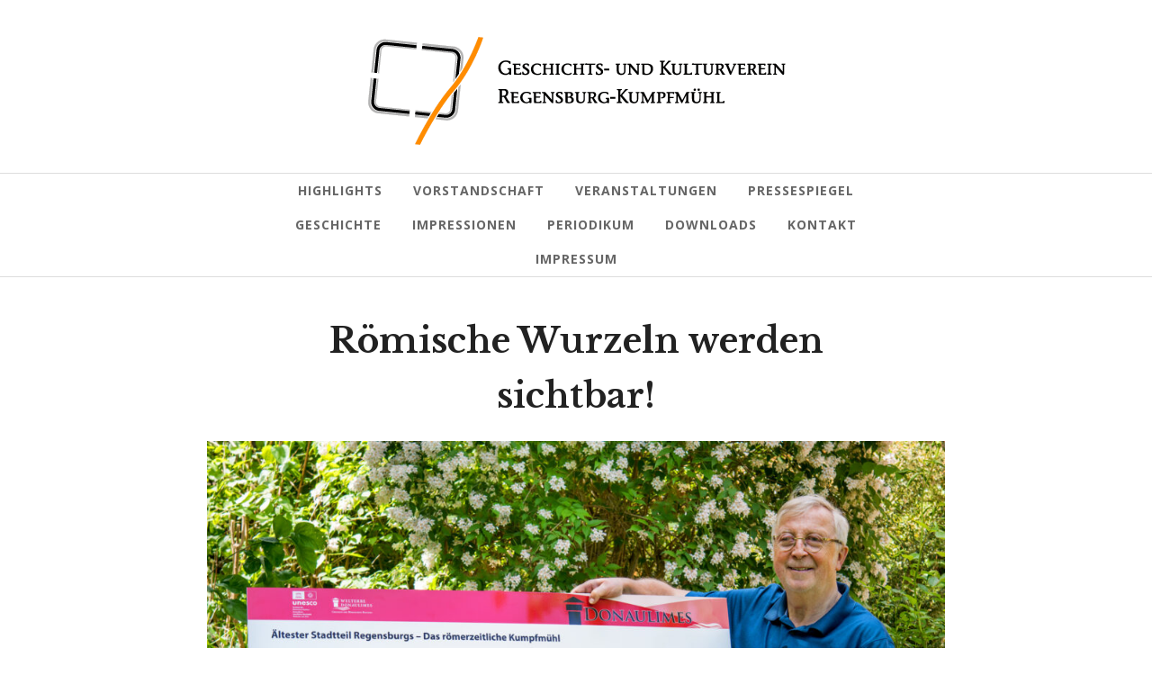

--- FILE ---
content_type: text/html; charset=UTF-8
request_url: https://vitusbach.de/veroeffentlichungen/roemische-wurzeln-werden-sichtbar/
body_size: 34851
content:
<!doctype html>
<!--[if lt IE 7]> <html class="no-js lt-ie9 lt-ie8 lt-ie7" lang="de"> <![endif]-->
<!--[if IE 7]>    <html class="no-js lt-ie9 lt-ie8" lang="de"> <![endif]-->
<!--[if IE 8]>    <html class="no-js lt-ie9" lang="de"> <![endif]-->
<!--[if IE 9]>    <html class="no-js lt-ie10" lang="de"> <![endif]-->
<!--[if gt IE 8]><!--> <html class="no-js" lang="de"> <!--<![endif]-->

<head>
<meta http-equiv="Content-Type" content="text/html; charset=UTF-8" />
<meta charset="UTF-8">
<meta name='viewport' content='width=device-width, initial-scale=1, maximum-scale=1, user-scalable=no' />

<link rel="profile" href="http://gmpg.org/xfn/11" />
<link rel="pingback" href="https://vitusbach.de/xmlrpc.php" />
<link rel="alternate" type="application/rss+xml" title="Geschichts- und Kulturverein Regensburg-Kumpfmühl e. V. RSS Feed" href="https://vitusbach.de/feed/">

<title>Römische Wurzeln werden sichtbar! &#8211; Geschichts- und Kulturverein Regensburg-Kumpfmühl e. V.</title>
<link rel="icon" type="image/png" href="https://vitusbach.de/wp-content/uploads/2021/11/gkvr2.png" sizes="32x32" />
<link rel="icon" type="image/png" href="https://vitusbach.de/wp-content/uploads/2021/11/gkvr2.png" sizes="16x16" />
<link id="jeg-font-cuztomizer" href="//fonts.googleapis.com/css?family=Merriweather%3A400%2C400italic%2C700%7CLibre+Baskerville%3A400%2C400italic%2C700%7COpen+Sans%3A400%2C400italic%2C700&subset=latin,latin-ext" rel="stylesheet" type="text/css"><meta name='robots' content='max-image-preview:large' />
<link rel="alternate" type="application/rss+xml" title="Geschichts- und Kulturverein Regensburg-Kumpfmühl e. V. &raquo; Feed" href="https://vitusbach.de/feed/" />
<link rel="alternate" type="application/rss+xml" title="Geschichts- und Kulturverein Regensburg-Kumpfmühl e. V. &raquo; Kommentar-Feed" href="https://vitusbach.de/comments/feed/" />
<link rel="alternate" type="text/calendar" title="Geschichts- und Kulturverein Regensburg-Kumpfmühl e. V. &raquo; iCal Feed" href="https://vitusbach.de/events/?ical=1" />
<link rel="alternate" type="application/rss+xml" title="Geschichts- und Kulturverein Regensburg-Kumpfmühl e. V. &raquo; Römische Wurzeln werden sichtbar!-Kommentar-Feed" href="https://vitusbach.de/veroeffentlichungen/roemische-wurzeln-werden-sichtbar/feed/" />
<link rel="alternate" title="oEmbed (JSON)" type="application/json+oembed" href="https://vitusbach.de/wp-json/oembed/1.0/embed?url=https%3A%2F%2Fvitusbach.de%2Fveroeffentlichungen%2Froemische-wurzeln-werden-sichtbar%2F" />
<link rel="alternate" title="oEmbed (XML)" type="text/xml+oembed" href="https://vitusbach.de/wp-json/oembed/1.0/embed?url=https%3A%2F%2Fvitusbach.de%2Fveroeffentlichungen%2Froemische-wurzeln-werden-sichtbar%2F&#038;format=xml" />
<style id='wp-img-auto-sizes-contain-inline-css' type='text/css'>
img:is([sizes=auto i],[sizes^="auto," i]){contain-intrinsic-size:3000px 1500px}
/*# sourceURL=wp-img-auto-sizes-contain-inline-css */
</style>
<link rel='stylesheet' id='sdm-styles-css' href='https://vitusbach.de/wp-content/plugins/simple-download-monitor/css/sdm_wp_styles.css?ver=6.9' type='text/css' media='all' />
<style id='wp-emoji-styles-inline-css' type='text/css'>

	img.wp-smiley, img.emoji {
		display: inline !important;
		border: none !important;
		box-shadow: none !important;
		height: 1em !important;
		width: 1em !important;
		margin: 0 0.07em !important;
		vertical-align: -0.1em !important;
		background: none !important;
		padding: 0 !important;
	}
/*# sourceURL=wp-emoji-styles-inline-css */
</style>
<link rel='stylesheet' id='wp-block-library-css' href='https://vitusbach.de/wp-includes/css/dist/block-library/style.min.css?ver=6.9' type='text/css' media='all' />
<style id='wp-block-file-inline-css' type='text/css'>
.wp-block-file{box-sizing:border-box}.wp-block-file:not(.wp-element-button){font-size:.8em}.wp-block-file.aligncenter{text-align:center}.wp-block-file.alignright{text-align:right}.wp-block-file *+.wp-block-file__button{margin-left:.75em}:where(.wp-block-file){margin-bottom:1.5em}.wp-block-file__embed{margin-bottom:1em}:where(.wp-block-file__button){border-radius:2em;display:inline-block;padding:.5em 1em}:where(.wp-block-file__button):where(a):active,:where(.wp-block-file__button):where(a):focus,:where(.wp-block-file__button):where(a):hover,:where(.wp-block-file__button):where(a):visited{box-shadow:none;color:#fff;opacity:.85;text-decoration:none}
/*# sourceURL=https://vitusbach.de/wp-includes/blocks/file/style.min.css */
</style>
<style id='wp-block-paragraph-inline-css' type='text/css'>
.is-small-text{font-size:.875em}.is-regular-text{font-size:1em}.is-large-text{font-size:2.25em}.is-larger-text{font-size:3em}.has-drop-cap:not(:focus):first-letter{float:left;font-size:8.4em;font-style:normal;font-weight:100;line-height:.68;margin:.05em .1em 0 0;text-transform:uppercase}body.rtl .has-drop-cap:not(:focus):first-letter{float:none;margin-left:.1em}p.has-drop-cap.has-background{overflow:hidden}:root :where(p.has-background){padding:1.25em 2.375em}:where(p.has-text-color:not(.has-link-color)) a{color:inherit}p.has-text-align-left[style*="writing-mode:vertical-lr"],p.has-text-align-right[style*="writing-mode:vertical-rl"]{rotate:180deg}
/*# sourceURL=https://vitusbach.de/wp-includes/blocks/paragraph/style.min.css */
</style>
<style id='global-styles-inline-css' type='text/css'>
:root{--wp--preset--aspect-ratio--square: 1;--wp--preset--aspect-ratio--4-3: 4/3;--wp--preset--aspect-ratio--3-4: 3/4;--wp--preset--aspect-ratio--3-2: 3/2;--wp--preset--aspect-ratio--2-3: 2/3;--wp--preset--aspect-ratio--16-9: 16/9;--wp--preset--aspect-ratio--9-16: 9/16;--wp--preset--color--black: #000000;--wp--preset--color--cyan-bluish-gray: #abb8c3;--wp--preset--color--white: #ffffff;--wp--preset--color--pale-pink: #f78da7;--wp--preset--color--vivid-red: #cf2e2e;--wp--preset--color--luminous-vivid-orange: #ff6900;--wp--preset--color--luminous-vivid-amber: #fcb900;--wp--preset--color--light-green-cyan: #7bdcb5;--wp--preset--color--vivid-green-cyan: #00d084;--wp--preset--color--pale-cyan-blue: #8ed1fc;--wp--preset--color--vivid-cyan-blue: #0693e3;--wp--preset--color--vivid-purple: #9b51e0;--wp--preset--color--strong-magenta: #a156b4;--wp--preset--color--light-grayish-magenta: #d0a5db;--wp--preset--color--very-light-gray: #eee;--wp--preset--color--very-dark-gray: #444;--wp--preset--gradient--vivid-cyan-blue-to-vivid-purple: linear-gradient(135deg,rgb(6,147,227) 0%,rgb(155,81,224) 100%);--wp--preset--gradient--light-green-cyan-to-vivid-green-cyan: linear-gradient(135deg,rgb(122,220,180) 0%,rgb(0,208,130) 100%);--wp--preset--gradient--luminous-vivid-amber-to-luminous-vivid-orange: linear-gradient(135deg,rgb(252,185,0) 0%,rgb(255,105,0) 100%);--wp--preset--gradient--luminous-vivid-orange-to-vivid-red: linear-gradient(135deg,rgb(255,105,0) 0%,rgb(207,46,46) 100%);--wp--preset--gradient--very-light-gray-to-cyan-bluish-gray: linear-gradient(135deg,rgb(238,238,238) 0%,rgb(169,184,195) 100%);--wp--preset--gradient--cool-to-warm-spectrum: linear-gradient(135deg,rgb(74,234,220) 0%,rgb(151,120,209) 20%,rgb(207,42,186) 40%,rgb(238,44,130) 60%,rgb(251,105,98) 80%,rgb(254,248,76) 100%);--wp--preset--gradient--blush-light-purple: linear-gradient(135deg,rgb(255,206,236) 0%,rgb(152,150,240) 100%);--wp--preset--gradient--blush-bordeaux: linear-gradient(135deg,rgb(254,205,165) 0%,rgb(254,45,45) 50%,rgb(107,0,62) 100%);--wp--preset--gradient--luminous-dusk: linear-gradient(135deg,rgb(255,203,112) 0%,rgb(199,81,192) 50%,rgb(65,88,208) 100%);--wp--preset--gradient--pale-ocean: linear-gradient(135deg,rgb(255,245,203) 0%,rgb(182,227,212) 50%,rgb(51,167,181) 100%);--wp--preset--gradient--electric-grass: linear-gradient(135deg,rgb(202,248,128) 0%,rgb(113,206,126) 100%);--wp--preset--gradient--midnight: linear-gradient(135deg,rgb(2,3,129) 0%,rgb(40,116,252) 100%);--wp--preset--font-size--small: 13px;--wp--preset--font-size--medium: 20px;--wp--preset--font-size--large: 36px;--wp--preset--font-size--x-large: 42px;--wp--preset--spacing--20: 0.44rem;--wp--preset--spacing--30: 0.67rem;--wp--preset--spacing--40: 1rem;--wp--preset--spacing--50: 1.5rem;--wp--preset--spacing--60: 2.25rem;--wp--preset--spacing--70: 3.38rem;--wp--preset--spacing--80: 5.06rem;--wp--preset--shadow--natural: 6px 6px 9px rgba(0, 0, 0, 0.2);--wp--preset--shadow--deep: 12px 12px 50px rgba(0, 0, 0, 0.4);--wp--preset--shadow--sharp: 6px 6px 0px rgba(0, 0, 0, 0.2);--wp--preset--shadow--outlined: 6px 6px 0px -3px rgb(255, 255, 255), 6px 6px rgb(0, 0, 0);--wp--preset--shadow--crisp: 6px 6px 0px rgb(0, 0, 0);}:where(.is-layout-flex){gap: 0.5em;}:where(.is-layout-grid){gap: 0.5em;}body .is-layout-flex{display: flex;}.is-layout-flex{flex-wrap: wrap;align-items: center;}.is-layout-flex > :is(*, div){margin: 0;}body .is-layout-grid{display: grid;}.is-layout-grid > :is(*, div){margin: 0;}:where(.wp-block-columns.is-layout-flex){gap: 2em;}:where(.wp-block-columns.is-layout-grid){gap: 2em;}:where(.wp-block-post-template.is-layout-flex){gap: 1.25em;}:where(.wp-block-post-template.is-layout-grid){gap: 1.25em;}.has-black-color{color: var(--wp--preset--color--black) !important;}.has-cyan-bluish-gray-color{color: var(--wp--preset--color--cyan-bluish-gray) !important;}.has-white-color{color: var(--wp--preset--color--white) !important;}.has-pale-pink-color{color: var(--wp--preset--color--pale-pink) !important;}.has-vivid-red-color{color: var(--wp--preset--color--vivid-red) !important;}.has-luminous-vivid-orange-color{color: var(--wp--preset--color--luminous-vivid-orange) !important;}.has-luminous-vivid-amber-color{color: var(--wp--preset--color--luminous-vivid-amber) !important;}.has-light-green-cyan-color{color: var(--wp--preset--color--light-green-cyan) !important;}.has-vivid-green-cyan-color{color: var(--wp--preset--color--vivid-green-cyan) !important;}.has-pale-cyan-blue-color{color: var(--wp--preset--color--pale-cyan-blue) !important;}.has-vivid-cyan-blue-color{color: var(--wp--preset--color--vivid-cyan-blue) !important;}.has-vivid-purple-color{color: var(--wp--preset--color--vivid-purple) !important;}.has-black-background-color{background-color: var(--wp--preset--color--black) !important;}.has-cyan-bluish-gray-background-color{background-color: var(--wp--preset--color--cyan-bluish-gray) !important;}.has-white-background-color{background-color: var(--wp--preset--color--white) !important;}.has-pale-pink-background-color{background-color: var(--wp--preset--color--pale-pink) !important;}.has-vivid-red-background-color{background-color: var(--wp--preset--color--vivid-red) !important;}.has-luminous-vivid-orange-background-color{background-color: var(--wp--preset--color--luminous-vivid-orange) !important;}.has-luminous-vivid-amber-background-color{background-color: var(--wp--preset--color--luminous-vivid-amber) !important;}.has-light-green-cyan-background-color{background-color: var(--wp--preset--color--light-green-cyan) !important;}.has-vivid-green-cyan-background-color{background-color: var(--wp--preset--color--vivid-green-cyan) !important;}.has-pale-cyan-blue-background-color{background-color: var(--wp--preset--color--pale-cyan-blue) !important;}.has-vivid-cyan-blue-background-color{background-color: var(--wp--preset--color--vivid-cyan-blue) !important;}.has-vivid-purple-background-color{background-color: var(--wp--preset--color--vivid-purple) !important;}.has-black-border-color{border-color: var(--wp--preset--color--black) !important;}.has-cyan-bluish-gray-border-color{border-color: var(--wp--preset--color--cyan-bluish-gray) !important;}.has-white-border-color{border-color: var(--wp--preset--color--white) !important;}.has-pale-pink-border-color{border-color: var(--wp--preset--color--pale-pink) !important;}.has-vivid-red-border-color{border-color: var(--wp--preset--color--vivid-red) !important;}.has-luminous-vivid-orange-border-color{border-color: var(--wp--preset--color--luminous-vivid-orange) !important;}.has-luminous-vivid-amber-border-color{border-color: var(--wp--preset--color--luminous-vivid-amber) !important;}.has-light-green-cyan-border-color{border-color: var(--wp--preset--color--light-green-cyan) !important;}.has-vivid-green-cyan-border-color{border-color: var(--wp--preset--color--vivid-green-cyan) !important;}.has-pale-cyan-blue-border-color{border-color: var(--wp--preset--color--pale-cyan-blue) !important;}.has-vivid-cyan-blue-border-color{border-color: var(--wp--preset--color--vivid-cyan-blue) !important;}.has-vivid-purple-border-color{border-color: var(--wp--preset--color--vivid-purple) !important;}.has-vivid-cyan-blue-to-vivid-purple-gradient-background{background: var(--wp--preset--gradient--vivid-cyan-blue-to-vivid-purple) !important;}.has-light-green-cyan-to-vivid-green-cyan-gradient-background{background: var(--wp--preset--gradient--light-green-cyan-to-vivid-green-cyan) !important;}.has-luminous-vivid-amber-to-luminous-vivid-orange-gradient-background{background: var(--wp--preset--gradient--luminous-vivid-amber-to-luminous-vivid-orange) !important;}.has-luminous-vivid-orange-to-vivid-red-gradient-background{background: var(--wp--preset--gradient--luminous-vivid-orange-to-vivid-red) !important;}.has-very-light-gray-to-cyan-bluish-gray-gradient-background{background: var(--wp--preset--gradient--very-light-gray-to-cyan-bluish-gray) !important;}.has-cool-to-warm-spectrum-gradient-background{background: var(--wp--preset--gradient--cool-to-warm-spectrum) !important;}.has-blush-light-purple-gradient-background{background: var(--wp--preset--gradient--blush-light-purple) !important;}.has-blush-bordeaux-gradient-background{background: var(--wp--preset--gradient--blush-bordeaux) !important;}.has-luminous-dusk-gradient-background{background: var(--wp--preset--gradient--luminous-dusk) !important;}.has-pale-ocean-gradient-background{background: var(--wp--preset--gradient--pale-ocean) !important;}.has-electric-grass-gradient-background{background: var(--wp--preset--gradient--electric-grass) !important;}.has-midnight-gradient-background{background: var(--wp--preset--gradient--midnight) !important;}.has-small-font-size{font-size: var(--wp--preset--font-size--small) !important;}.has-medium-font-size{font-size: var(--wp--preset--font-size--medium) !important;}.has-large-font-size{font-size: var(--wp--preset--font-size--large) !important;}.has-x-large-font-size{font-size: var(--wp--preset--font-size--x-large) !important;}
/*# sourceURL=global-styles-inline-css */
</style>

<style id='classic-theme-styles-inline-css' type='text/css'>
/*! This file is auto-generated */
.wp-block-button__link{color:#fff;background-color:#32373c;border-radius:9999px;box-shadow:none;text-decoration:none;padding:calc(.667em + 2px) calc(1.333em + 2px);font-size:1.125em}.wp-block-file__button{background:#32373c;color:#fff;text-decoration:none}
/*# sourceURL=/wp-includes/css/classic-themes.min.css */
</style>
<link rel='stylesheet' id='ultimate-post-list-public-style-css' href='https://vitusbach.de/wp-content/plugins/ultimate-post-list/public/css/ultimate-post-list-public.css?ver=5.2.7.1' type='text/css' media='all' />
<link rel='stylesheet' id='payhip-sell-digital-downloads-plugin-styles-css' href='https://vitusbach.de/wp-content/plugins/payhip-sell-ebooks/public/assets/css/public.css?ver=1.0.0' type='text/css' media='all' />
<link rel='stylesheet' id='mediaelement-css' href='https://vitusbach.de/wp-includes/js/mediaelement/mediaelementplayer-legacy.min.css?ver=4.2.17' type='text/css' media='all' />
<link rel='stylesheet' id='wp-mediaelement-css' href='https://vitusbach.de/wp-includes/js/mediaelement/wp-mediaelement.min.css?ver=6.9' type='text/css' media='all' />
<link rel='stylesheet' id='jeg-fontawesome-css' href='https://vitusbach.de/wp-content/themes/minimy-themes/fonts/fontawesome/css/font-awesome.min.css?ver=1.2.1' type='text/css' media='all' />
<link rel='stylesheet' id='jeg-fotorama-css' href='https://vitusbach.de/wp-content/themes/minimy-themes/css/fotorama/fotorama.css?ver=1.2.1' type='text/css' media='all' />
<link rel='stylesheet' id='jeg-swipebox-css' href='https://vitusbach.de/wp-content/themes/minimy-themes/css/swipebox/swipebox.css?ver=1.2.1' type='text/css' media='all' />
<link rel='stylesheet' id='jeg-main-css' href='https://vitusbach.de/wp-content/themes/minimy-themes/style.css?ver=1.2.1' type='text/css' media='all' />
<link rel='stylesheet' id='jeg-responsive-css' href='https://vitusbach.de/wp-content/themes/minimy-themes/css/responsive.css?ver=1.2.1' type='text/css' media='all' />
<link rel='stylesheet' id='latest-posts-style-css' href='https://vitusbach.de/wp-content/plugins/latest-posts/assets/css/style.css?ver=1.4.4' type='text/css' media='all' />
<link rel='stylesheet' id='newsletter-css' href='https://vitusbach.de/wp-content/plugins/newsletter/style.css?ver=9.1.1' type='text/css' media='all' />
<script type="text/javascript" src="https://vitusbach.de/wp-includes/js/jquery/jquery.min.js?ver=3.7.1" id="jquery-core-js"></script>
<script type="text/javascript" src="https://vitusbach.de/wp-includes/js/jquery/jquery-migrate.min.js?ver=3.4.1" id="jquery-migrate-js"></script>
<script type="text/javascript" id="sdm-scripts-js-extra">
/* <![CDATA[ */
var sdm_ajax_script = {"ajaxurl":"https://vitusbach.de/wp-admin/admin-ajax.php"};
//# sourceURL=sdm-scripts-js-extra
/* ]]> */
</script>
<script type="text/javascript" src="https://vitusbach.de/wp-content/plugins/simple-download-monitor/js/sdm_wp_scripts.js?ver=6.9" id="sdm-scripts-js"></script>
<script type="text/javascript" src="https://vitusbach.de/wp-content/plugins/strato-assistant/js/cookies.js?ver=1651842717" id="strato-assistant-wp-cookies-js"></script>
<script type="text/javascript" id="ultimate-post-list-js-extra">
/* <![CDATA[ */
var upl_vars = {"upl_nonce":"2308003b1c","ajaxurl":"https://vitusbach.de/wp-admin/admin-ajax.php"};
//# sourceURL=ultimate-post-list-js-extra
/* ]]> */
</script>
<script type="text/javascript" src="https://vitusbach.de/wp-content/plugins/ultimate-post-list/public/js/ultimate-post-list-public.min.js?ver=5.2.7.1" id="ultimate-post-list-js"></script>
<script type="text/javascript" src="https://vitusbach.de/wp-content/plugins/payhip-sell-ebooks/public/assets/js/public.js?ver=1.0.0" id="payhip-sell-digital-downloads-plugin-script-js"></script>
<link rel="https://api.w.org/" href="https://vitusbach.de/wp-json/" /><link rel="alternate" title="JSON" type="application/json" href="https://vitusbach.de/wp-json/wp/v2/posts/1022" /><link rel="EditURI" type="application/rsd+xml" title="RSD" href="https://vitusbach.de/xmlrpc.php?rsd" />
<meta name="generator" content="WordPress 6.9" />
<link rel="canonical" href="https://vitusbach.de/veroeffentlichungen/roemische-wurzeln-werden-sichtbar/" />
<link rel='shortlink' href='https://vitusbach.de/?p=1022' />
<meta name="tec-api-version" content="v1"><meta name="tec-api-origin" content="https://vitusbach.de"><link rel="alternate" href="https://vitusbach.de/wp-json/tribe/events/v1/" />    <style type="text/css">

        /***  FONT CUSTOMIZER  ***/
        
/*** Global Font ***/
body, input, textarea, button, select, label {
    font-family: Merriweather;
}

/*** Heading ***/
article .content-title, article .content-time, article .content-meta, footer, header .open-menu,
.sidefooter, .sidenav, .paging, .search-input input, .archive-header h1, .archive-header span,
.comment-wrapper h3.heading, .comment-table li, .comment-respond, #commentform label,
.themeform input, .themeform textarea, .themeform button, .commentlist .fn, .commentlist .comment-meta a,
.author-box h5, .related-article-content > h3, .prev-next-article .date, .meta-article-header,
.sidebar-wrapper h1.widget-title, .sidebar-wrapper h1.widget-title
{
    font-family: Libre Baskerville;
}

/*** Menu ***/
.sidenav, header .open-menu > span {
    font-family: Open Sans;
} 
        /***  CUSTOM CSS  ***/
        
    </style>
    </head>

<body class="wp-singular post-template-default single single-post postid-1022 single-format-standard wp-theme-minimy-themes menu-top tribe-no-js">


<!-- gloubal viewport -->
<div class="global-viewport">
    <header class="title-centered">
        <div class="container">
            <a class="logo" title="Geschichts- und Kulturverein Regensburg-Kumpfmühl e. V." href="https://vitusbach.de" style="padding-top: 0px; padding-bottom: 0px">
                <img src="https://vitusbach.de/wp-content/uploads/2021/11/gkvr-1.png" data-at2x="https://vitusbach.de/wp-content/uploads/2021/11/gkvr.png" alt="Geschichts- und Kulturverein Regensburg-Kumpfmühl e. V.">
            </a>
                        <div class="open-menu"><i class="fa fa-bars"></i> <span>Menu &amp; Search</span></div>
        </div>
    </header>

    <!-- sidemenu -->
    <div class="sidemenu">
        <a href="#" class="sidelogo" title="side menu logo" style="padding-top: 55px; padding-bottom: 0px">
            <img src="https://vitusbach.de/wp-content/uploads/2021/11/gkvr2.png" data-at2x="https://vitusbach.de/wp-content/uploads/2021/11/gkvr2.png" alt="Geschichts- und Kulturverein Regensburg-Kumpfmühl e. V.">
        </a>

        <div class="sidemenu-wrapper">
            <div class="sidenav">

                <ul id="menu-main" class="menu"><li id="menu-item-1020" class="menu-item menu-item-type-post_type menu-item-object-page menu-item-home menu-item-1020"><a href="https://vitusbach.de/">Highlights</a></li>
<li id="menu-item-113" class="menu-item menu-item-type-post_type menu-item-object-page menu-item-113"><a href="https://vitusbach.de/ueber-den-verein/">Vorstandschaft</a></li>
<li id="menu-item-660" class="menu-item menu-item-type-custom menu-item-object-custom menu-item-660"><a href="https://vitusbach.de/events/">Veranstaltungen</a></li>
<li id="menu-item-238" class="menu-item menu-item-type-post_type menu-item-object-page menu-item-238"><a href="https://vitusbach.de/pressespiegel/">Pressespiegel</a></li>
<li id="menu-item-114" class="menu-item menu-item-type-post_type menu-item-object-page menu-item-114"><a href="https://vitusbach.de/sample-page/">Geschichte</a></li>
<li id="menu-item-209" class="menu-item menu-item-type-post_type menu-item-object-page menu-item-209"><a href="https://vitusbach.de/impressionen/">Impressionen</a></li>
<li id="menu-item-132" class="menu-item menu-item-type-post_type menu-item-object-page menu-item-132"><a href="https://vitusbach.de/periodikum-der-vitusbach/">Periodikum</a></li>
<li id="menu-item-157" class="menu-item menu-item-type-post_type menu-item-object-page menu-item-157"><a href="https://vitusbach.de/downloads/">Downloads</a></li>
<li id="menu-item-116" class="menu-item menu-item-type-post_type menu-item-object-page menu-item-116"><a href="https://vitusbach.de/nehmen-sie-kontakt-auf/">Kontakt</a></li>
<li id="menu-item-143" class="menu-item menu-item-type-post_type menu-item-object-page menu-item-143"><a href="https://vitusbach.de/impressum/">Impressum</a></li>
</ul>
                <div class="searchnav">
                    <i class="fa fa-search"></i>
                    <div class="searchbox">
                        <form method="get" action="https://vitusbach.de/">
	<input type="text" autocomplete="off" name="s" placeholder="Type and Enter to Search">
</form>
                    </div>
                </div>
            </div>
        </div>

        <div class="sidefooter">
            
            <div class="copyright">
                © 2022 Geschichts- und Kulturverein Regensburg-Kumpfmühl e.V.            </div>
        </div>
    </div>
    <!-- sidemenu end -->

    <section class="container">
        <div class="content-wrapper">

        <article id="post-1022" class="full-content post-1022 post type-post status-publish format-standard has-post-thumbnail hentry category-veroeffentlichungen" data-article-type="standard">
    
    <h1 class="content-title">
        <a href="https://vitusbach.de/veroeffentlichungen/roemische-wurzeln-werden-sichtbar/" rel="bookmark">Römische Wurzeln werden sichtbar!</a>
    </h1>

    
            <div class="feature-holder">
            <a href="https://vitusbach.de/veroeffentlichungen/roemische-wurzeln-werden-sichtbar/"><img width="1024" height="768" src="https://vitusbach.de/wp-content/uploads/2024/05/M85_3203-1024x768.jpg" class="attachment-large size-large wp-post-image" alt="" decoding="async" fetchpriority="high" srcset="https://vitusbach.de/wp-content/uploads/2024/05/M85_3203-1024x768.jpg 1024w, https://vitusbach.de/wp-content/uploads/2024/05/M85_3203-300x225.jpg 300w, https://vitusbach.de/wp-content/uploads/2024/05/M85_3203-768x576.jpg 768w, https://vitusbach.de/wp-content/uploads/2024/05/M85_3203-1536x1152.jpg 1536w, https://vitusbach.de/wp-content/uploads/2024/05/M85_3203-2048x1536.jpg 2048w" sizes="(max-width: 1024px) 100vw, 1024px" /></a>
        </div>
    
    <div class="entry clearfix">
    
<p>Am 1.Juni 10.30 Uhr werden in einem Festakt vor dem Salettl die neuen Schautafeln für Kumpfmühl freigegeben.</p>



<p>Standorte: Bürgerheim &#8211; Karl-Bauer-Park &#8211; Eingang Gartenanlage Behnerkeller.</p>



<p>Im Anschluss findet ein umfangreiches Programm der Reenactmentgruppe Legio III Pia Fidelis vor der Kleingartenanlage Behnerkeller statt.</p>



<div class="wp-block-file"><a id="wp-block-file--media-b9a6ac6a-b472-4eec-ae4e-ac25ec6b11be" href="https://vitusbach.de/wp-content/uploads/2024/05/roemerplakat2024.pdf" target="_blank" rel="noreferrer noopener">Plakat: Rückkehr der Römer nach Kumpfmühl 2024</a><a href="https://vitusbach.de/wp-content/uploads/2024/05/roemerplakat2024.pdf" class="wp-block-file__button wp-element-button" download aria-describedby="wp-block-file--media-b9a6ac6a-b472-4eec-ae4e-ac25ec6b11be">Herunterladen</a></div>



<div class="wp-block-file"><a id="wp-block-file--media-79f0c6ff-ca96-44b6-89f6-9a946685c8ee" href="https://vitusbach.de/wp-content/uploads/2024/05/Schautafeln-Kumpfmuehl.pdf" target="_blank" rel="noreferrer noopener">Schautafeln zum Donaulimes</a><a href="https://vitusbach.de/wp-content/uploads/2024/05/Schautafeln-Kumpfmuehl.pdf" class="wp-block-file__button wp-element-button" download aria-describedby="wp-block-file--media-79f0c6ff-ca96-44b6-89f6-9a946685c8ee">Herunterladen</a></div>

    
    </div>

</article>

        </div><!-- .content-wrapper -->

        <!-- Sidebar -->
            </section><!-- .container -->

    <footer>
    
                        <div class="container footerwidget">
                <div class="grid one-third">
                                    </div>
                <div class="grid one-third">
                                    </div>
                <div class="grid one-third last">
                                    </div>
            </div>
        
    
        <div class="container footersocial">
            
            <div class="copyright">
                © 2022 Geschichts- und Kulturverein Regensburg-Kumpfmühl e.V.            </div>
        </div>
    </footer>

    <div class="global-overlay"></div>
</div>
<!-- global viewport end -->


<!-- search overlay -->
<div class="search-overlay">
    <div class="search-context">
        <div class="search-input">
            <form method="get" action="https://vitusbach.de/">
	<input type="text" autocomplete="off" name="s" placeholder="Type and Enter to Search">
</form>
            <span>Type your search keyword, and press enter to search</span>
        </div>
    </div>
</div>
<!-- search overlay end -->


<!-- close search -->
<div class="close-overlay">
    <i class="fa fa-close"></i>
</div>
<!-- close search end -->

<script type="speculationrules">
{"prefetch":[{"source":"document","where":{"and":[{"href_matches":"/*"},{"not":{"href_matches":["/wp-*.php","/wp-admin/*","/wp-content/uploads/*","/wp-content/*","/wp-content/plugins/*","/wp-content/themes/minimy-themes/*","/*\\?(.+)"]}},{"not":{"selector_matches":"a[rel~=\"nofollow\"]"}},{"not":{"selector_matches":".no-prefetch, .no-prefetch a"}}]},"eagerness":"conservative"}]}
</script>
		<script>
		( function ( body ) {
			'use strict';
			body.className = body.className.replace( /\btribe-no-js\b/, 'tribe-js' );
		} )( document.body );
		</script>
		<script> /* <![CDATA[ */var tribe_l10n_datatables = {"aria":{"sort_ascending":": activate to sort column ascending","sort_descending":": activate to sort column descending"},"length_menu":"Show _MENU_ entries","empty_table":"No data available in table","info":"Showing _START_ to _END_ of _TOTAL_ entries","info_empty":"Showing 0 to 0 of 0 entries","info_filtered":"(filtered from _MAX_ total entries)","zero_records":"No matching records found","search":"Search:","all_selected_text":"All items on this page were selected. ","select_all_link":"Select all pages","clear_selection":"Clear Selection.","pagination":{"all":"All","next":"Next","previous":"Previous"},"select":{"rows":{"0":"","_":": Selected %d rows","1":": Selected 1 row"}},"datepicker":{"dayNames":["Sonntag","Montag","Dienstag","Mittwoch","Donnerstag","Freitag","Samstag"],"dayNamesShort":["So.","Mo.","Di.","Mi.","Do.","Fr.","Sa."],"dayNamesMin":["S","M","D","M","D","F","S"],"monthNames":["Januar","Februar","M\u00e4rz","April","Mai","Juni","Juli","August","September","Oktober","November","Dezember"],"monthNamesShort":["Januar","Februar","M\u00e4rz","April","Mai","Juni","Juli","August","September","Oktober","November","Dezember"],"monthNamesMin":["Jan.","Feb.","M\u00e4rz","Apr.","Mai","Juni","Juli","Aug.","Sep.","Okt.","Nov.","Dez."],"nextText":"Next","prevText":"Prev","currentText":"Today","closeText":"Done","today":"Today","clear":"Clear"}};/* ]]> */ </script><script type="text/javascript" src="https://vitusbach.de/wp-includes/js/imagesloaded.min.js?ver=5.0.0" id="imagesloaded-js"></script>
<script type="text/javascript" id="masonry-js-extra">
/* <![CDATA[ */
var pf_json_admin_data = {"ajaxURL":"https://vitusbach.de/wp-admin/admin-ajax.php"};
//# sourceURL=masonry-js-extra
/* ]]> */
</script>
<script type="text/javascript" src="https://vitusbach.de/wp-includes/js/masonry.min.js?ver=4.2.2" id="masonry-js"></script>
<script type="text/javascript" src="https://vitusbach.de/wp-content/plugins/payhip-sell-ebooks/public/assets/js/pf-masonry-init.js" id="masonry-init-js"></script>
<script type="text/javascript" src="https://vitusbach.de/wp-includes/js/comment-reply.min.js?ver=6.9" id="comment-reply-js" async="async" data-wp-strategy="async" fetchpriority="low"></script>
<script type="text/javascript" src="https://vitusbach.de/wp-content/themes/minimy-themes/js/jquery.hoverIntent.js?ver=1.2.1" id="jeg-hoverintent-js"></script>
<script type="text/javascript" src="https://vitusbach.de/wp-content/themes/minimy-themes/js/fotorama.js?ver=1.2.1" id="jeg-fotorama-js"></script>
<script type="text/javascript" src="https://vitusbach.de/wp-content/themes/minimy-themes/js/jquery.swipebox.js?ver=1.2.1" id="jeg-swipebox-js"></script>
<script type="text/javascript" src="https://vitusbach.de/wp-content/themes/minimy-themes/js/retina.js?ver=1.2.1" id="jeg-retina-js"></script>
<script type="text/javascript" src="https://vitusbach.de/wp-content/themes/minimy-themes/js/main.js?ver=1.2.1" id="jeg-main-js"></script>
<script type="text/javascript" src="https://vitusbach.de/wp-content/themes/minimy-themes/js/mediaelement-and-player.min.js?ver=1.2.1" id="jeg-mediaelement-js"></script>
<script type="text/javascript" id="newsletter-js-extra">
/* <![CDATA[ */
var newsletter_data = {"action_url":"https://vitusbach.de/wp-admin/admin-ajax.php"};
//# sourceURL=newsletter-js-extra
/* ]]> */
</script>
<script type="text/javascript" src="https://vitusbach.de/wp-content/plugins/newsletter/main.js?ver=9.1.1" id="newsletter-js"></script>
<script id="wp-emoji-settings" type="application/json">
{"baseUrl":"https://s.w.org/images/core/emoji/17.0.2/72x72/","ext":".png","svgUrl":"https://s.w.org/images/core/emoji/17.0.2/svg/","svgExt":".svg","source":{"concatemoji":"https://vitusbach.de/wp-includes/js/wp-emoji-release.min.js?ver=6.9"}}
</script>
<script type="module">
/* <![CDATA[ */
/*! This file is auto-generated */
const a=JSON.parse(document.getElementById("wp-emoji-settings").textContent),o=(window._wpemojiSettings=a,"wpEmojiSettingsSupports"),s=["flag","emoji"];function i(e){try{var t={supportTests:e,timestamp:(new Date).valueOf()};sessionStorage.setItem(o,JSON.stringify(t))}catch(e){}}function c(e,t,n){e.clearRect(0,0,e.canvas.width,e.canvas.height),e.fillText(t,0,0);t=new Uint32Array(e.getImageData(0,0,e.canvas.width,e.canvas.height).data);e.clearRect(0,0,e.canvas.width,e.canvas.height),e.fillText(n,0,0);const a=new Uint32Array(e.getImageData(0,0,e.canvas.width,e.canvas.height).data);return t.every((e,t)=>e===a[t])}function p(e,t){e.clearRect(0,0,e.canvas.width,e.canvas.height),e.fillText(t,0,0);var n=e.getImageData(16,16,1,1);for(let e=0;e<n.data.length;e++)if(0!==n.data[e])return!1;return!0}function u(e,t,n,a){switch(t){case"flag":return n(e,"\ud83c\udff3\ufe0f\u200d\u26a7\ufe0f","\ud83c\udff3\ufe0f\u200b\u26a7\ufe0f")?!1:!n(e,"\ud83c\udde8\ud83c\uddf6","\ud83c\udde8\u200b\ud83c\uddf6")&&!n(e,"\ud83c\udff4\udb40\udc67\udb40\udc62\udb40\udc65\udb40\udc6e\udb40\udc67\udb40\udc7f","\ud83c\udff4\u200b\udb40\udc67\u200b\udb40\udc62\u200b\udb40\udc65\u200b\udb40\udc6e\u200b\udb40\udc67\u200b\udb40\udc7f");case"emoji":return!a(e,"\ud83e\u1fac8")}return!1}function f(e,t,n,a){let r;const o=(r="undefined"!=typeof WorkerGlobalScope&&self instanceof WorkerGlobalScope?new OffscreenCanvas(300,150):document.createElement("canvas")).getContext("2d",{willReadFrequently:!0}),s=(o.textBaseline="top",o.font="600 32px Arial",{});return e.forEach(e=>{s[e]=t(o,e,n,a)}),s}function r(e){var t=document.createElement("script");t.src=e,t.defer=!0,document.head.appendChild(t)}a.supports={everything:!0,everythingExceptFlag:!0},new Promise(t=>{let n=function(){try{var e=JSON.parse(sessionStorage.getItem(o));if("object"==typeof e&&"number"==typeof e.timestamp&&(new Date).valueOf()<e.timestamp+604800&&"object"==typeof e.supportTests)return e.supportTests}catch(e){}return null}();if(!n){if("undefined"!=typeof Worker&&"undefined"!=typeof OffscreenCanvas&&"undefined"!=typeof URL&&URL.createObjectURL&&"undefined"!=typeof Blob)try{var e="postMessage("+f.toString()+"("+[JSON.stringify(s),u.toString(),c.toString(),p.toString()].join(",")+"));",a=new Blob([e],{type:"text/javascript"});const r=new Worker(URL.createObjectURL(a),{name:"wpTestEmojiSupports"});return void(r.onmessage=e=>{i(n=e.data),r.terminate(),t(n)})}catch(e){}i(n=f(s,u,c,p))}t(n)}).then(e=>{for(const n in e)a.supports[n]=e[n],a.supports.everything=a.supports.everything&&a.supports[n],"flag"!==n&&(a.supports.everythingExceptFlag=a.supports.everythingExceptFlag&&a.supports[n]);var t;a.supports.everythingExceptFlag=a.supports.everythingExceptFlag&&!a.supports.flag,a.supports.everything||((t=a.source||{}).concatemoji?r(t.concatemoji):t.wpemoji&&t.twemoji&&(r(t.twemoji),r(t.wpemoji)))});
//# sourceURL=https://vitusbach.de/wp-includes/js/wp-emoji-loader.min.js
/* ]]> */
</script>
</body>
</html>


--- FILE ---
content_type: text/css
request_url: https://vitusbach.de/wp-content/themes/minimy-themes/style.css?ver=1.2.1
body_size: 51097
content:
/*
Theme Name: Minimy Themes
Version: 1.2.1
Theme URI: http://themeforest.net
Description: Clean Minimalism Blog Theme
Author: Jegtheme
Author URI: http://jegtheme.com/
License: GNU General Public License v2.0
License URI: http://www.gnu.org/licenses/gpl-2.0.html
Tags: light, right-sidebar, fluid-layout, responsive-layout, custom-menu, featured-images, theme-options
Text Domain: minimy-themes
*/

/* ------------------------------------------------------------------------- *
 *  Reset - http://meyerweb.com/eric/tools/css/reset/ v2.0 | 20110126
 * ------------------------------------------------------------------------- */
html {-webkit-backface-visibility:hidden;}

html, body, div, span, applet, object, iframe, h1, h2, h3, h4, h5, h6, p, blockquote,
pre, a, abbr, acronym, address, big, cite, code, del, dfn, em, img, ins, kbd, q, s,
samp, small, strike, strong, sub, sup, tt, var, b, u, i, center, dl, dt, dd, ol, ul, li,
fieldset, form, label, legend, table, caption, tbody, tfoot, thead, tr, th, td, article, aside,
canvas, details, embed, figure, figcaption, footer, header, hgroup, menu, nav, output, ruby,
section, summary, time, mark, audio, video { margin: 0; padding: 0; border: 0; font-size: 100%; font: inherit; vertical-align: baseline; }
article, aside, details, figcaption, figure, footer, header, hgroup, menu, nav, section {   display: block; }
ol, ul { list-style: none; }
blockquote, q { quotes: none; }
blockquote:before, blockquote:after, q:before, q:after { content: ''; content: none; }
table { border-collapse: collapse; border-spacing: 0; }

.clearfix:before, .clearfix:after { content: " "; /* 1 */ display: table; /* 2 */}
.clearfix:after { clear: both; }
.clearfix { *zoom: 1; }

/* ------------------------------------------------------------------------- *
 *  Base Styles
/* ------------------------------------------------------------------------- */
body { background: #fff; font-size: 16px; line-height: 1.8em; color: #333; font-weight: 400; overflow-x: hidden; }
::selection { background: #fff4cc; color: #000; }
::-moz-selection { background: #fff4cc; color: #000; }
a { color: #222; text-decoration: none; outline: 0; }
img { max-width: 100%; height: auto; vertical-align: middle; }
.left,.alignleft { float: left; }
.right,.alignright { float: right; }
.aligncenter { margin-left: auto; margin-right: auto; display: block; }

/*  base : clear
/* ------------------------------------ */
.clear { clear: both; display: block; overflow: hidden; visibility: hidden; width: 0; height: 0; }
.group:before, .group:after { content: ""; display: table; }
.group:after { clear: both; }
.group { zoom: 1; }

/* ------------------------------------------------------------------------- *
 *  Common
/* ------------------------------------------------------------------------- */

/*  common : grid
/* ------------------------------------ */
.grid { margin-right: 2.1%; float: left; display: inline; position: relative; }
.last { clear: right; margin-right: 0!important; }

.one-full { margin-right: 0; width: 100%; overflow: hidden; }
.one-half { width: 48.9%; }
.one-third { width: 31.9%; }
.two-third { width: 65.9%; }

/*  common : container
/* ------------------------------------ */
.container { margin: 0 auto; width: 720px; }
.sidebar-wrapper { display: none; }
.withsidebar section.container, .withsidebar footer .container { width: 980px; }
.withsidebar .content-wrapper { width: 660px; float: left; }
.withsidebar .sidebar-wrapper { width: 300px; float: left; margin-left: 20px; display: block; }
.container:after { content: ""; display: table; clear: both; }


/*  common : fonts
/* ------------------------------------ */
body, input, textarea, button, select, label
{ font-family: "Merriweather", Georgia, serif; }

article .content-title, article .content-time, article .content-meta, footer, header .open-menu,
.sidefooter, .sidenav, .paging, .search-input input, .archive-header h1, .archive-header span,
.comment-wrapper h3.heading, .comment-table li, .comment-respond, #commentform label,
.themeform input, .themeform textarea, .themeform button, .commentlist .fn, .commentlist .comment-meta a,
.author-box h5, .related-article-content > h3, .prev-next-article .date, .meta-article-header,
.sidebar-wrapper h1.widget-title, .sidebar-wrapper h1.widget-title
{ font-family: 'Lato', sans-serif; }

.sidenav, header .open-menu > span
{ font-family: 'Open Sans', sans-serif; }

.screen-reader-text {
    clip: rect(1px, 1px, 1px, 1px);
    height: 1px;
    overflow: hidden;
    position: absolute !important;
    width: 1px;
    word-wrap: normal !important;
}

/*  common : sidebar
/* ------------------------------------ */
.sidebar-wrapper {
    margin-top: 10px;
    margin-bottom: 35px;
    font-size: 14px;
}

.sidebar-wrapper, footer .widget {
    font-size: 14px;
}

.widget p {
    padding: 10px 0;
}

.widget.aside, aside.widget {
    margin-bottom: 15px;
}

.widget h1.widget-title {
    background: #f6f6f6;
    color: #555;
    display: block;
    font-size: 0.9em;
    letter-spacing: 0.2em;
    margin-bottom: 14px;
    padding-bottom: 8px;
    padding-left: 12px;
    padding-top: 8px;
    text-transform: uppercase;
}

.widget ul { margin: 0 0 15px 20px; }
.widget ol ol,
.widget ol ul,
.widget ul ul,
.widget ul ol { margin-bottom: 0; }
.widget li { margin: 7px 0; }
.widget ul li,
.widget ol ul li { list-style: square; }
.widget ol li,
.widget ol ul ol li { list-style: decimal; }
.widget ul li { list-style: circle; }


.widget .widget-content-wrapper {
    padding: 0 10px 10px;
}

aside.widget > form ,
aside.widget > ul,
aside.widget > ol,
aside.widget > div{
    padding: 0 10px 10px;
}

aside.widget.widget_search input {
    width: 100%;
}

/** Calendar Widget **/
.widget_calendar table {
    line-height: 2;
    margin: 0;
}

.widget_calendar caption {
    line-height: 1.7142857142;
    border-bottom: 2px solid #f7f7f7;
    padding-bottom: 10px;
    text-align: left;
    text-transform: uppercase;
}

.widget_calendar thead th {
    font-size: 11px;
}
.widget_calendar tbody td,
.widget_calendar thead th {
    text-align: center;
    border: 1px solid #fff;
    color: #999;
}

.widget_calendar tbody tr { background: transparent; }
.widget_calendar tbody td { background: #f7f7f7; }
.widget_calendar tbody .pad { background: transparent; }
.widget_calendar tbody a {
    color: #555;
    display: block;
}

.widget_calendar tbody a:hover {
    color: #000;
}

.widget_calendar tfoot td {
    text-transform: uppercase;
    border: 0;
    font-size: 11px;
    padding: 10px;
}
.widget_calendar #prev { text-align: left; }
.widget_calendar #next { text-align: right; }


/** footer sidebar **/
.container.footerwidget {
    margin-top: 40px;
}

footer .widget h1.widget-title {
    text-align: center;
}

/* ------------------------------------------------------------------------- *
 *  Header
/* ------------------------------------------------------------------------- */

header { background: #fff; }
header.title-centered { border-bottom: 1px solid #ddd; padding: 40px 0 30px; text-align: center; }
header.title-centered .introduction { padding: 20px 0;  max-width: 600px; margin: 0 auto; }

header .open-menu {
    cursor: pointer;
    font-size: 13px;
    text-transform: uppercase;
    padding: 30px 20px 0;
}
header .open-menu i {
    color: #444;
    font-size: 21px;
    vertical-align: middle;
    display: inline-block;
}
header .open-menu > span {
    display: none;
    font-size: 14px;
    font-weight: 600;
    letter-spacing: 1px;
    overflow: hidden;
    padding-left: 15px;
    padding-top: 1px;
    position: absolute;
    vertical-align: middle;
}

.logo {
    display: inline-block;
}

/* ------------------------------------------------------------------------- *
 *  Footer
/* ------------------------------------------------------------------------- */

footer {
    border-top: 1px solid #ddd;

}

.footersocial {
    padding: 50px 0 30px;
    text-align: center;
}

.foot-social li {
    display: inline-block;
    margin-left: 10px;
    margin-right: 10px;
}

.foot-social li a {
    color: #444;
}

.foot-social li a:hover {
    color: #888;
}

footer .copyright {
    color: #a4abb2;
    display: block;
    font-size: 0.65em;
    letter-spacing: 0.2em;
    margin: 15px 0;
    text-transform: uppercase;
}

/* ------------------------------------------------------------------------- *
 *  Section
/* ------------------------------------------------------------------------- */

section.container {
    padding: 30px 0;
}

section article {
    padding: 50px 0;
}

section article.full-content {
    padding: 0 0 15px;
}

section article:first-child {
    padding-top: 0;
}

article.short-content {
    text-align: center;
}
article.short-content .entry p {
    text-indent: 0
}

article .content-title, article .content-time {
    text-align: center;
}

article .content-time {
    margin-top: 10px;
}

article .content-time,
article .content-meta {
    color: #a4abb2;
    display: block;
    font-size: 0.75em;
    letter-spacing: 0.2em;
    margin-bottom: 25px;
    text-transform: uppercase;
}

article .content-meta {
    margin-bottom: 10px;
    margin-top: 10px;
    text-align: center;
}
article .content-meta span:after {
    content: ',';
}
article .content-meta span:last-child:after {
    content: '';
    display: none;
}

article .content-title {
    font-size: 2.4em;
    line-height: 1.6em;
    overflow: hidden;
    font-weight: bold;
    color: #000000;
    display: block;
    text-align: center;
    margin-top: 10px;
}

article .readmore {
    display: inline-block;
    margin-top: 10px;
    font-weight: bold;
}

article .content-meta a, article .content-time a {
    color: #a4abb2;
}

article .content-meta a:hover, article .content-time a:hover {
    color: #000;
}

article[data-article-type="quote"] {
    text-align: center;
}

.entry a, .paging a {
    color: #333;
    text-decoration: none;
    padding-bottom: 2px;
    border-bottom: 1px solid rgba(0, 0, 0, 0.5);
    outline: 0;
}

.entry a:hover, article .content-meta a:hover,
.themeform a:hover, article .content-time a:hover {
    background: #fff4cc;
    border-color: rgba(0, 0, 0, 0);
}

.entry img {
    max-width: 100%;
    height: auto;
    vertical-align: middle;
}

.quote-content-wrap {
    position: relative;
}

.quote-content {
    font-size: 30px;
    line-height: 1.8em;
    padding-bottom: 10px;
    padding-top: 20px;
    padding-left: 30px;
}

.quote-content:before, .quote-content:after {
    color: #333;
    font-family: Georgia,"Times New Roman",Times,serif;
    font-size: 70px;
    position: absolute;
}

.quote-content:before {
    content: "“";
    left: -10px;
    top: 30px;
}

/*
.quote-content:after {
    content: "\f10e";
    right: -10px;
    bottom: 10px;
}
*/

.author-image {
    border-radius: 100%;
    height: 75px;
    margin: 20px auto;
    overflow: hidden;
    width: 75px;
}

.paging {
    margin-bottom: 20px;
    text-align: center;
}

.paging span, .paging a {
    margin: 0 5px;
    padding: 0 5px;
}

.paging a {
    border-bottom: 1px solid #555;
    font-weight: bold;
    padding-bottom: 5px;
}

.paging .page-detail {
    color: #a4abb2;
    display: block;
    font-size: 0.65em;
    letter-spacing: 0.2em;
    margin: 15px 0;
    text-transform: uppercase;
}

.paging .jump-page.next:after {
    font-family: FontAwesome;
    content: "\f178";
    display: inline-block;
    border-bottom: none;
    padding-left: 10px;
    position: absolute;
}

.paging a:hover {
    border-color: rgba(0, 0, 0, 0);
}

.withsidebar .feature-holder {
    margin: 20px 0px 30px;
}

.feature-holder {
    margin: 20px -50px 30px;
    position: relative;
}

.feature-holder:after {
    content: "";
    display: table;
    clear: both;
}


/** notebook **/

.notebook {
    padding: 1.98em 3.5em;
    line-height: 1.85em;
    position: relative;
    border: 1px solid #B5B5B5;
    background: white;
    background: -webkit-linear-gradient(top, #DFE8EC 0%, white 8%) 0 59px;
    background: -moz-linear-gradient(top, #DFE8EC 0%, white 8%) 0 59px;
    background: linear-gradient(top, #DFE8EC 0%, white 8%) 0 59px;
    -webkit-background-size: 100% 29px;
    -moz-background-size: 100% 29px;
    -ms-background-size: 100% 29px;
    background-size: 100% 29px;
    text-align: left;
    margin-top: 35px;
}

.notebook::before {
    content:"";
    z-index:-1;
    margin:0 1px;
    height:10px;
    position:absolute;
    bottom:-3px;
    left:0;
    background:white;
    border:1px solid #B5B5B5;
    width: 99%;
}

.notebook::after {
    content:'';
    position:absolute;
    width:0px;
    top:0;
    left:39px;
    bottom:0;
    border-left:1px solid #F8D3D3;
}



/** chat bubble **/

.chat-wrapper {
    padding-top: 40px;
}

.chat-left {
    text-align: left;
}

.chat-right {
    text-align: right;
}

.chat-author {
    display: block;
    margin-top: 20px;
}

.chat-author-image {
    border-radius: 100%;
    display: inline-block;
    height: 40px;
    margin-left: 10px;
    overflow: hidden;
    width: 40px;
}

.chat-author-name {
    display: inline-block;
    margin-left: 10px;
    position: relative;
    top: -15px;
    font-size: 14px;
}

.chat-right .bubble {
    background: #f0f0f0;
}

.chat-right .bubble:after {
    border-color: #f0f0f0 transparent;
}

.bubble
{
    position: relative;
    -webkit-border-radius: 6px;
    -moz-border-radius: 6px;
    border-radius: 4px;
    border: 1px solid #b5b5b5;
    display: inline-block;
    padding: 15px 40px 15px 20px;
}

.bubble:after
{
    content: '';
    position: absolute;
    border-style: solid;
    border-width: 9px 9px 0;
    border-color: #FFFFFF transparent;
    display: block;
    width: 0;
    z-index: 1;
    bottom: -9px;
    left: 14px;
}

.bubble:before
{
    content: '';
    position: absolute;
    border-style: solid;
    border-width: 10px 10px 0;
    border-color: #7D7F7F transparent;
    display: block;
    width: 0;
    z-index: 0;
    bottom: -10px;
    left: 13px;
}

.chat-right .bubble:after {
    right: 14px;
    left: auto;
}

.chat-right .bubble:before {
    right: 13px;
    left: auto;
}

/** link post **/
a.link-post {
    background: black;
    border-radius: 4px;
    color: white;
    display: inline-block;
    font-size: 16px;
    margin-bottom: 30px;
    margin-top: 30px;
    padding: 10px 50px;
}

a.link-post:hover {
    background: #666;
    color: #fff;
}


/** archive **/
.archive-header {
    text-align: center;
    margin-bottom: 50px;
}

.archive-layout-homepage .archive-header {
    margin-bottom: 80px;
}

.archive-body {
    margin: 0 0 50px;
}

.archive-header span, .archive-time {
    color: #a4abb2;
    display: block;
    font-size: 0.75em;
    letter-spacing: 0.2em;
    margin-bottom: 10px;
    text-transform: uppercase;
}

.archive-time {
    float: left;
    margin-bottom: 0;
    width: 33%;
    text-align: right;
    line-height: 3.3em;
}

.archive-title {
    display: block;
    float: left;
    font-size: 21px;
    text-align: left;
    width: 67%;
}

.archive-title a {
    padding-left: 35px;
    display: block;
    line-height: 1.8em;
}

.archive-header h1 {
    color: #000000;
    display: inline-block;
    font-size: 2.4em;
    font-weight: bold;
    line-height: 1.6em;
    overflow: hidden;
}

.archive-content {
    text-align: center;
}

.archive-content:after {
    clear: both;
    display: block;
    content: "";
}

.archive-content {
    padding-bottom: 20px;
    padding-top: 20px;
    text-align: center;
}

.archive-image {
    border-radius: 100%;
    display: block;
    height: 60px;
    width: 60px;
    margin: 20px auto;
    overflow: hidden;
    text-align: center;
}

.author-description {
    width: 70%;
    margin: 0 auto;
}

.archive-content p {
    clear: both;
    color: #888;
    margin-left: 30%;
    padding-left: 55px;
    text-align: left;
    text-indent: 0;
}


/** related article **/
.relative-article {
    margin: 40px 0 0;
    text-align: center;
}

.relative-article:after {
    content: "";
    display: table;
    clear: both;
}

.related-article-wrapper {
    display: table;
}

.related-article-content {
    padding: 15px;
}

.related-article-content > h3 {
    font-size: 17px;
    font-weight: bold;
    line-height: 30px;
    padding: 15px 0;
}

.related-article-content > p {
    color: #444;
    font-size: 14px;
    line-height: 26px;
}

.related-article-single {
    display: table-cell;
    border-right: 1px solid #eee;
    width: 33%;
    vertical-align: top;

    transition: all .6s ease;
    -o-transition: all .6s ease;
    -moz-transition: all .6s ease;
    -webkit-transition: all .6s ease;
}
.related-article-wrapper .related-article-single:last-child {
    border-right: none;
}

.related-article-single:hover {
    background: #fff4cc;
}

.related-article-single img {
    width: 100%;
}

/*  base : shortcode
/* ------------------------------------ */
.entry h1,.entry h2,.entry h3,.entry h4,.entry h5,.entry h6  { color: #2e2f34; margin: 1em 0 0.5em 0; }
.entry h1 span,.entry h2 span,.entry h3 span,.entry h4 span,.entry h5 span,.entry h6 span { color: #999; }
.entry h1 { font-size: 38px; line-height: 1.3846153846; }
.entry h2 { font-size: 34px; line-height: 1; }
.entry h3 { font-size: 28px; line-height: 1.0909090909; }
.entry h4 { font-size: 24px; line-height: 1.2; }
.entry h5 { font-size: 20px; line-height: 1.3333333333; }
.entry h6 { font-size: 18px; line-height: 1.5;}

.entry p { margin-bottom: 20px; text-indent: 0px; }

p.lead {
    font-size: 20px;
    line-height: 1.8em;
    padding-bottom: 20px;
    padding-top: 20px;
    text-align: justify;
    text-indent: 0;
}
.jeg-dropcap {
    display: inline-block;
    font-size: 40px;
    padding-right: 5px;
    position: relative;
    top: 3px;
}

.entry b, .entry strong { font-weight: bold; }
.entry em, .entry cite { font-style: italic; }
.entry ul:not(.wp-block-gallery), .entry ol { margin: 0 0 15px 30px; }
.entry ol ol,
.entry ol ul,
.entry ul ul,
.entry ul ol { margin-bottom: 0; }
.entry li { margin: 5px 0; }
.entry ul li,
.entry ol ul li { list-style: square; }
.entry ol li,
.entry ol ul ol li { list-style: decimal; }
.entry dt { color: #444; font-weight: 600;}
.entry dd { margin-bottom: 20px; }

.entry ins { background: #fff486; }
.entry sub,.entry sup { font-size: 62.5%; }
.entry sub { vertical-align: sub; }
.entry sup { vertical-align: super; }

.entry li > ul, .entry li > ol {
    margin: 0 0 0 20px;
}

.entry blockquote {
    border-left: 10px solid #aaa;
    font-style: italic;
    padding-bottom: 1px;
    padding-left: 20px;
    padding-top: 1px;
    margin: 0 0 20px 0;
}
.entry blockquote p {
    margin-top: 10px;
    margin-bottom: 10px;
    text-indent: 0;
}
.entry hr {
    border: 0;
    border-bottom: 1px solid #ddd;
    clear: both;
}

.entry address {
    font-style: italic;
    margin-bottom: 24px;
}

.entry pre {
    border: 1px solid rgba(0, 0, 0, 0.1);
    box-sizing: border-box;
    margin-bottom: 24px;
    max-width: 100%;
    overflow: auto;
    padding: 12px 20px;
    white-space: pre-wrap;
    word-wrap: break-word;
}

code,
kbd,
tt,
var,
samp,
pre {
    font-family: monospace, serif;
    font-size: 15px;
    -webkit-hyphens: none;
    -moz-hyphens:    none;
    -ms-hyphens:     none;
    hyphens:         none;
    line-height: 1.6;
}

.entry img.aligncenter {
    margin-top: 20px;
    margin-bottom: 20px;
}

.entry img.alignleft {
    padding-right: 15px;
    padding-top: 8px;
    padding-bottom: 8px;
}

.entry img.alignright {
    padding-left: 15px;
    padding-top: 8px;
    padding-bottom: 8px;
}

.entry .highlight {
    background: none repeat scroll 0 0 #000;
    color: #fff;
    margin: 0 5px;
    padding: 3px 7px;
}

.meta-article-header {
    color: #888;
    display: block;
    font-size: 0.75em;
    letter-spacing: 0.2em;
    margin-bottom: 10px;
    text-transform: uppercase;
}

/* tag */
.tag-wrapper {
    padding: 30px 0;
    text-align: center;
}

.article-tag {
    padding-top: 10px;
}

.article-tag > a {
    margin: 0 5px;
}

/*  base : sharing
/* ------------------------------------ */

.entry { position: relative; margin-top: 30px; }
.sharing-wrapper {
    left: -80px;
    position: absolute;
    text-align: center;
    top: 0;
}
.sharing > div {
    background: white;
    border: 1px solid #ddd;
    border-radius: 2px;
    cursor: pointer;
    margin: 0 0 15px;
    text-align: center;
    z-index: 100;
    color: #666;
}

.sharing > div:last-child {
    margin: 0 0 0;
}

.sharing i {
    font-size: 18px;
    line-height: 44px;
    width: 46px;
}

.sharing a, .sharing a:hover {
    border: 0;
    background: none;
}

.sharing:after {
    content: "";
    height: 100%;
    left: -22px;
    position: absolute;
    top: 0;
    width: 100%;
    z-index: -1;
}

.sharing > div:hover {
    border: 1px solid #aaa;
    background: #fafafa;
}

.sharing-facebook:hover { color: #3b5999; }
.sharing-twitter:hover { color: #00acee; }
.sharing-google:hover { color: #cd483c; }
.sharing-pinterest:hover { color: #ca2128; }

/** sharing bottom **/
.sharing-wrapper.bottom {
    left: auto;
    margin: 30px 15% 60px;
    position: relative;
    right: auto;
}

.sharing-wrapper.bottom .sharing {
    margin-top: 22px;
}

.sharing-wrapper.bottom .sharing > div {
    display: inline-block;
    margin: 0 6px;
}

.sharing-wrapper.bottom .sharing:after {
    /* border-bottom: 1px solid #eee; */
    border-right: medium none;
    left: 0;
    margin: 0 auto;
    top: -20px;
}

.sharing-wrapper.circle .sharing > div {
    border-radius: 100%;
}

/*  base : prev next article
/* ------------------------------------ */

.prev-next-article {
    background-color: #eee;
    border: 1px solid #ddd;
    cursor: pointer;
    height: 80px;
    position: fixed;
    bottom: 200px;
    width: 35px;
    z-index: 1;

    -webkit-backface-visibility: hidden;
    -webkit-transform: scale(1);

    -webkit-transition: all 0.3s ease 0.3s;
    -moz-transition: all 0.3s ease 0.3s;
    -o-transition: all 0.3s ease 0.3s;
    transition: all 0.3s ease 0.3s;
}

.prev-next-article:hover {
    width: 300px;

    -webkit-transition: all 0.3s ease 0s;
    -moz-transition: all 0.3s ease 0s;
    -o-transition: all 0.3s ease 0s;
    transition: all 0.3s ease 0s;
}

.prev-next-article a {
    display: table;
    border: 0;
    padding: 0;
    line-height: 0;
    height: 100%;
}
.prev-next-article a:hover { background: none }

.prev-next-article article {
    width: 260px;
    display: table-cell;
    vertical-align: middle;
    opacity: 0;
    padding: 0;

    -webkit-backface-visibility: hidden;
    -webkit-transform: scale(1);

    -webkit-transition: all 0.3s ease 0s;
    -moz-transition: all 0.3s ease 0s;
    -o-transition: all 0.3s ease 0s;
    transition: all 0.3s ease 0s;
}

.prev-next-article:hover article {
    opacity: 1;
    -webkit-transition: all 0.3s ease 0.3s;
    -moz-transition: all 0.3s ease 0.3s;
    -o-transition: all 0.3s ease 0.3s;
    transition: all 0.3s ease 0.3s;
}

.prev-next-article.prev-article {
    border-left: medium none;
    border-radius: 0 2px 2px 0;
    left: 0;
}

.prev-next-article.next-article {
    border-radius: 2px 0 0 2px;
    border-right: 0 none;
    right: 0;
}

.prev-next-article .arrow.arrow-left {
    border-color: transparent #bbb transparent transparent;
    border-style: inset solid inset inset;
    border-width: 9px 18px 9px 0;
    left: 7px;
}

.prev-next-article:hover .arrow.arrow-left {
    border-color: transparent #666 transparent transparent;
}

.prev-next-article .arrow.arrow-right {
    border-color: transparent transparent transparent #bbb;
    border-style: inset inset inset solid;
    border-width: 9px 0 9px 18px;
    right: 7px;
}

.prev-next-article:hover .arrow.arrow-right {
    border-color: transparent transparent transparent #666;
}

.prev-next-article .arrow {
    border-style: solid;
    display: block;
    height: 0;
    margin-top: 28.5px;
    overflow: visible;
    position: absolute;
    transition: border 0.2s ease-in 0s;
    width: 0;
    top: 0;
}

.prev-next-article .arrow.arrow-right .arrow-inner {
    border-color: transparent transparent transparent #f3f3f3;
    border-style: inset inset inset solid;
    border-width: 9px 0 9px 5px;
    left: -18px;
}

.prev-next-article .arrow.arrow-left .arrow-inner {
    border-color: transparent #f3f3f3 transparent transparent;
    border-style: inset solid inset inset;
    border-width: 9px 5px 9px 0;
    right: -18px;
}

.prev-next-article .arrow .arrow-inner {
    border-style: solid;
    display: block;
    height: 0;
    position: absolute;
    top: -9px;
    width: 0;
}


.prev-next-article.prev-article a {
    margin-left: 40px;
}

.prev-next-article.next-article a {
    margin: 0 40px 0 5px;
}

.prev-next-article .thumb {
    float: left;
    height: 60px;
    overflow: hidden;
    width: 60px;
}
.prev-article .thumb { padding: 6px 10px 0 5px; }
.next-article .thumb { padding: 6px 10px 0 10px; }

.prev-next-article .thumb > img {
    border-radius: 100%;
}

.prev-next-article .summary {
    padding-left: 10px;
}

.prev-next-article .date {
    color: #a4abb2;
    display: block;
    font-size: 10px;
    letter-spacing: 1px;
    line-height: 16px;
    margin-bottom: 1px;
    margin-top: 1px;
    text-transform: uppercase;
}

.prev-next-article .heading {
    color: #2e2f34;
    font-size: 12px;
    font-weight: normal;
    line-height: 17px;
    margin-bottom: 0;
}


/*  base : forms
/* ------------------------------------ */
input,
textarea,
button,
select,
label { font-size: 14px; }
input::-moz-focus-inner,
button::-moz-focus-inner { border: 0; padding: 0; }
input[type="text"],
input[type="password"],
input[type="email"],
input[type="submit"],
button,
textarea { margin: 0; -moz-box-sizing: border-box; -webkit-box-sizing: border-box; box-sizing: border-box; }
input,
textarea,
button { -moz-appearance: none; -webkit-appearance: none; -moz-transition: all .2s ease; -webkit-transition: all .2s ease; transition: all .2s ease; }
input[type="checkbox"] { -moz-appearance: checkbox; -webkit-appearance: checkbox; }
input[type="radio"] { -moz-appearance: radio; -webkit-appearance: radio; }
label { font-weight: 600; color: #444; }
input[type="text"],
input[type="password"],
input[type="email"],
textarea { background: #fff; border: 1px solid #ddd; color: #777; display: block; max-width: 100%; outline: none; padding: 7px 8px; -webkit-border-radius: 3px; border-radius: 3px; }
input[type="text"]:focus,
input[type="password"]:focus,
input[type="email"]:focus,
textarea:focus { color: #444; border-color: #aaa; -webkit-box-shadow: 0 0 5px rgba(71,71,71,0.3); box-shadow: 0 0 5px rgba(71,71,71,0.3); }
label .required { color: #333; }
input[type="submit"],
button[type="submit"] { border: 1px solid #bbb; background: #eee; color: #333; padding: 9px 25px; display: inline-block; cursor: pointer; -webkit-border-radius: 20px; border-radius: 4px; }
input[type="submit"]:hover,
button[type="submit"]:hover { background: #ddd; }

/*  Table
/* ------------------------------------------------------------------------- */
table { font-size: 14px; margin-bottom: 20px; width: 100%; text-align: center; }
table tr:nth-child(odd) { background: #fbfbfb; }
table td { border-bottom: 1px solid #f7f7f7; text-align: center; padding: 5px; vertical-align: middle; }
table thead tr { background: none !important; }
table th { font-weight: 600; text-align: center; border-top: 1px solid #f7f7f7; border-bottom: 1px solid #f7f7f7; padding: 10px 5px; }


/*** comment ***/
.comment-wrapper {
    padding-top: 30px;
}

.comment-wrapper h3.heading {
    border-bottom: 1px solid #ddd;
    font-size: 1.2em;
    font-weight: bold;
    padding-bottom: 30px;
}

.comment-tab {
    margin-top: 40px;
}

.commentlist, .pinglist { margin-bottom: 20px; }
.commentlist li, .pinglist li { padding-left: 70px;  }
.commentlist .comment-body, .pinglist li  { clear: both; position: relative; padding-bottom: 20px; line-height: 1.8em; font-size: 15px; }
.commentlist .comment-author,
.commentlist .comment-meta,
.commentlist .comment-awaiting-moderation { font-size: 13px; display: inline-block; line-height: 22px; }
.commentlist .comment-author { margin-right: 6px; margin-bottom: 10px; }
.commentlist .fn, .pinglist .ping-link { color: #444; font-size: 17px; font-style: normal; }
.commentlist .says { display: none; }
.commentlist .avatar { position: absolute; left: -70px; top: 0; width: 52px; height: 52px; -webkit-border-radius: 3px; border-radius: 100%; }
.commentlist .comment-meta:before, .pinglist .ping-meta:before { color: #ccc; content: "\f017"; font-family: FontAwesome; font-size: 10px; margin-right: 3px; vertical-align: 4%; }
.commentlist .comment-meta a, .pinglist .ping-meta { color: #aaa; }
.commentlist .reply {
    font-size: 12px;
    line-height: 16px;
}
.commentlist .reply a { color: #aaa; }
.commentlist .reply a:hover { color: #444; }
.comment-awaiting-moderation { color: #24a5db; font-style: normal; }

/* pings */
.pinglist li { padding-left: 0; }
.pinglist .ping-meta { font-size: 13px; line-height: 22px; }

/* comment text */
.commentlist .comment-body p { margin-bottom: 8px; color: #666; clear: both; }
.commentlist .comment-body strong { font-weight: bold; }
.commentlist .comment-body em { font-style: italic; }
.commentlist .comment-body ol li { list-style: decimal; margin-left: 2em; padding: 0; }
.commentlist .comment-body ul li { list-style: square; margin-left: 2em; padding: 0; }

/* child comment */
.commentlist li ul {  }
.commentlist li li { padding-left: 48px; margin: 0; }
.commentlist li li .avatar { width: 36px; height: 36px; left: -48px; top: 0; }
.commentlist li li .comment-meta { left: 70px; }

/*  comments : nav
/* ------------------------------------ */
.comments-nav { margin-bottom: 20px; padding: 10px 0; border-top: 2px solid #eee; border-bottom: 2px solid #eee; }
.comments-nav a { font-weight: 600; }
.comments-nav .nav-previous { float: left; }
.comments-nav .nav-next { float: right;  }


/*  comments : form
/* ------------------------------------ */
.logged-in-as,
.comment-notes,
.form-allowed-tags { display: none; }
#respond { position: relative; }
#reply-title { margin-bottom: 20px; }
li #reply-title { font-size: 0; margin: 0!important; padding: 0; height: 0; border-top: 0; }
#cancel-comment-reply-link {
    bottom: 18px;
    color: #999;
    display: block;
    font-size: 15px;
    position: absolute;
    right: 22px;
}
#cancel-comment-reply-link:hover { color: #777; }
#commentform {
    background:  #f5f5f5;
    border: 1px solid #ddd;
    border-radius: 2px;
    margin-bottom: 20px;
    padding: 10px 20px 20px;
}
#commentform p.comment-form-author { width: 48%; float: left; }
#commentform p.comment-form-email { width: 48%; float: right; }
#commentform p.comment-form-url,
#commentform p.comment-form-comment { clear: both; }
#commentform label { padding: 6px 0; font-weight: 600; display: block; }
#commentform input[type="text"],
#commentform textarea { max-width: 100%; width: 100%; }
#commentform textarea { height: 100px; }
#commentform p.form-submit { margin-top: 20px; }
.logged-in #reply-title { margin-bottom: 20px; }
.logged-in #commentform p.comment-form-comment { margin-top: 10px; }
.logged-in #commentform p.comment-form-comment label { display: none; }

.heading, #reply-title {
    color: #2e2f34;
    font-size: 18px;
    font-weight: 600;
    margin-bottom: 1em;
}

#comments h1, #comments h2, #comments h3, #comments h4, #comments h5, #comments h6 { clear: both; }



/* ------------------------------------------------------------------------- *
 *  Overlay & side menu
/* ------------------------------------------------------------------------- */

.global-viewport { position: relative; }
.global-overlay { display: none; background: rgba(253, 253, 253, 0.97); height: 100%; width: 100%; left: 0; position: absolute; top: 0; z-index: 2;}
.hideoverflow { overflow: hidden; }

.close-overlay {
    background: #aaa;
    border-radius: 100%;
    color: white;
    cursor: pointer;
    display: none;
    font-size: 18px;
    position: fixed;
    right: 20px;
    top: 20px;
    text-align: center;
    z-index: 1000;
    height: 30px;
    line-height: 30px;
    width: 30px;
}

.close-overlay:hover {
    background: #333;
}

/*  Menu Global
/* ------------------------------------ */
.sidelogo, .sidefooter {
    background: white;
    z-index: 99;
    position: relative
}

.sidelogo {
    /* border-bottom: 1px solid #f3f3f3; */
    display: block;
    text-align: center;
}

.sidefooter {
    /* border-top: 1px solid #f3f3f3; */
    bottom: 0;
    padding-bottom: 20px;
    padding-top: 20px;
    position: absolute;
    text-align: center;
    width: 100%;
}

.sidefooter .copyright {
    color: #888;
    display: block;
    font-size: 0.60em;
    letter-spacing: 0.1em;
    padding: 15px;
    text-transform: uppercase;
    line-height: 2em;
}

.sidenav {
    font-size: 13px;
    letter-spacing: 1px;
    margin-top: 20px;
    position: relative;
    text-align: center;
    text-transform: uppercase;
    top: -20px;
}
.sidenav a {
    color: #666;
    display: block;
    font-weight: 600;
    font-size: 14px;
}

.sidenav li {
    position: relative;
    padding: 5px 15px;
}

.sidenav li:hover {
    background: #f9f9f9;
    color: #000;
}

.sidenav li:hover > a {
    color: #000;
}

.sidenav li.menu-item-has-children > a:after {
    font-family: "FontAwesome", serif;
    content: "\f107";
    font-style: normal;
    left: 10px;
    position: relative;
    font-size: 12px;
}

.sub-menu {
    background: #fff;
    border: 1px solid #eee;
    padding: 0px 0;
    position: absolute;
    width: 260px;
    display: none;
    z-index: 9;
}

.sub-menu li:hover {
    background: #fcfcfc;
}

.sub-menu a {
    font-size: 13px;
}

/*  Menu : Side Expand
/* ------------------------------------ */
.menu-side .sidemenu {
    border-right: 1px solid #eee;
    height: 100%;
    position: fixed;
    top: 0;
    width: 300px;
    left: -300px;
    z-index: 999;
    background: white;
}

.menu-side .sidelogo { padding-top: 50px; }

.menu-side .sidenav {
    margin-top: 20px;
    top: -20px;
}

.menu-side .sub-menu {
    left: 300px;
    top: -1px;
}

.menu-side .sub-menu:after, .menu-top .sub-menu:after {
    border-color: transparent #eee;
    border-style: solid;
    border-width: 11px 14px 11px 0;
    content: "";
    left: -14px;
    position: absolute;
    top: 10px;
    z-index: 98;
}

.menu-side .sub-menu li:first-child:after, .menu-top .sub-menu li:first-child:after {
    position: absolute;
    left: -12px;
    content: "";
    top: 11px;
    border-style: solid;
    border-width: 10px 12px 10px 0;
    border-color: transparent #fff transparent;
    z-index: 99;
}

.menu-side .sub-menu li:first-child:hover:after {
    border-color: transparent #fcfcfc transparent;
}

.sidenav li.menu-item-has-children a > i.fa {
    display: none;
}


/*  Menu : Top - Normal Dropdown
/* ------------------------------------ */
.menu-top header .open-menu {
    display: none;
}

.menu-top .sidemenu {
    border-right: none;
    left: auto;
    top: auto;
    position: relative;
    width: 100%;
    border-bottom: 1px solid #ddd;
}

.menu-top .sidelogo, .menu-top .sidefooter {
    display: none;
}

.menu-top .sidenav {
    margin: 0 !important;
    top: 0 !important;
}

.menu-top .sidenav > ul {
    display: inline-block;
    /* inline block hack for IE 6&7 */
    zoom: 1;
    *display: inline;
}

.menu-top .sidenav li.menu-item-has-children > a:after { float: right; }

.menu-top .sidenav a { display: block; }

.menu-top .searchnav {
    cursor: pointer;
    display: none;
	visibility:hidden;
    /* inline block hack for IE 6&7 */
    zoom: 1;
    display: none;
    width: 0px;
    height: 0px;
    line-height: 0px;
    vertical-align: top;
}

.menu-top .sidemenu-wrapper {
    margin: 0 auto;
    width: 720px;
}

.menu-top .sidenav li {
    display: inline-block;
    padding: 5px 15px;
}

.menu-top .sub-menu {
    left: 0;
    top: 100%;
}

.menu-top .sub-menu li {
    display: block;
    padding-left: 20px;
    text-align: left;
}

.menu-top .sub-menu:after, .menu-top .sub-menu li:first-child:after {
    display: none;
}

/* 3rd level */
.menu-top .sub-menu .sub-menu {
    top: -1px;
    left: 100%;
}
.menu-top .sidenav .sub-menu li.menu-item-has-children > a:after {
    content: "\f105";
    margin: 0 5px;
}

.menu-top .searchnav {
    color: #888;
    cursor: pointer;
    display: inline-block;
    width: 40px;
    font-size: 16px;
    position: relative;
	display: none;
}

.menu-top .searchbox {
    background:  white;
    border: 1px solid #ddd;
    position: absolute;
    right: 0;
    top: 100%;
    display: none;
}

.menu-top .searchbox input {
    border: 1px solid #ddd;
    margin: 10px;
    width: 250px;
    font-size: 14px;
    border-radius:0;
}
.menu-top .searchbox input:focus {
    -webkit-box-shadow: none;
    box-shadow: none;
}

/** author box **/
.author-box {
    background: #f6f6f6;
    border-radius: 2px;
    margin: 40px 0 0;
    padding: 23px 20px 20px;
    border: 1px solid #eee;
    min-height: 120px;
}

.author-box img {
    border-radius: 50%;
    display: block;
    float: left;
    height: 120px;
    width: 120px;
}

.author-box-wrap {
    margin-left: 150px;
}

.author-box h5 {
    font-size: 1.3em;
    font-weight: bold;
    margin: 5px 0 15px;
}

.author-box ul {
    font-size: 13px;
    margin-top: 8px;
}

.author-box li {
    display: inline-block;
    margin: 0 8px 0 0;
}

.author-box-wrap > p {
    font-size: 15px;
    text-indent: 0;
}

.author-box ul {
    margin: 10px 0 0;
    font-size: 14px;
}

/* ------------------------------------------------------------------------- *
 *  Anchor
/* ------------------------------------------------------------------------- */

.entry a, .entry a:before, .entry a:after,
article .content-meta a, article .content-meta a:hover,
.foot-social li a, .foot-social li a:hover,
.paging a, .paging a:hover,
.sidenav li a, .sidenav li:hover a,
.sidenav li, .sidenav li:hover,
.sub-menu li:first-child:after, .sub-menu li:first-child:hover:after,
.close-overlay, .close-overlay:hover,
.sharing > div, .sharing > div:hover,
.themeform a, .themeform a:hover,
article .content-time a, article .content-time a:hover {
    -webkit-transition: all 0.5s ease 0s;
    -moz-transition: all 0.5s ease 0s;
    -o-transition: all 0.5s ease 0s;
    transition: all 0.5s ease 0s;
}


/* ------------------------------------------------------------------------- *
 *  Element
/* ------------------------------------------------------------------------- */

.no-thumbnail-wrapper {
    height: 0;
    overflow: hidden;
    padding-bottom: 100%;
    position: relative;
    background: #eee;
}

.no-thumbnail-wrapper .no-thumbnail-inner {
    height: 100%;
    left: 0;
    position: absolute;
    top: 0;
    width: 100%;
}

.no-thumbnail-wrapper i {
    position: relative;
    top: 40%;
}

.videocontent {
    width:80%;
    max-width: 640px;
    margin: 0 auto;
}

.video-container {
    height: 0;
    overflow: hidden;
    padding-bottom: 56%;
    position: relative;
}

.video-container iframe, .video-container object, .video-container embed, .video-container video {
    height: 100%;
    left: 0;
    position: absolute;
    top: 0;
    width: 100%;
}

[data-type="audio"] { width: 100%; }


.jeg-gallery-thumbnail img { width: 100%; }


/*  Gallery
/* ------------------------------------------------------------------------- */
.gallery { clear: both; overflow: hidden; width: 100%; margin: 15px 0!important; }
.gallery img { display: block; width: 100%; height: auto; border: none !important; }
.gallery .gallery-item { position: relative; overflow: hidden; border-color: transparent; margin: 0!important; }
/*.gallery .gallery-caption { background: rgba(255,255,255,0.8); color: #333; font-size: 11px; padding: 5px 0; text-align: left; text-indent: 10px; font-style: normal; margin: 0; bottom: -44px; left: 2px; right: 2px; overflow: hidden; position: absolute; text-overflow: ellipsis; white-space: nowrap; width: 100%; transition: all .2s ease; -o-transition: all .2s ease; -moz-transition: all .2s ease; -webkit-transition: all .2s ease; }
.gallery .gallery-item:hover .gallery-caption  { bottom: 0; }
.gallery-columns-5 .gallery-caption,
.gallery-columns-6 .gallery-caption,
.gallery-columns-7 .gallery-caption,
.gallery-columns-8 .gallery-caption,
.gallery-columns-9 .gallery-caption { display: none!important; }
*/

.gallery-thumbnail-3 .gallery-item { width: 33%; }
.gallery-thumbnail-4 .gallery-item { width: 25%; }
.gallery-thumbnail-5 .gallery-item { width: 20%; }

.entry .gallery:after {
    content: "";
    clear: both;
    display: block;
    margin-bottom: 25px;
}

.gallery-columns-1 .gallery-item { width: 100%; }
.gallery-columns-2 .gallery-item { width: 50%; }
.gallery-columns-3 .gallery-item { width: 33%; }
.gallery-columns-4 .gallery-item { width: 25%; }
.gallery-columns-5 .gallery-item { width: 20%; }
.gallery-columns-6 .gallery-item { width: 16%; }
.gallery-columns-7 .gallery-item { width: 14%; }
.gallery-columns-8 .gallery-item { width: 12%; }
.gallery-columns-9 .gallery-item { width: 11%; }

.entry .gallery-item a {
    border: none;
    padding: 0;
}

.entry .gallery-item img {
    width: 100%;
}

.entry .gallery .gallery-item:hover .gallery-caption  { bottom: 0; }

.gallery-item .gallery-icon {
    padding: 5px;
}

.gallery-item {
    float: left;
    overflow: hidden;
    position: relative;
}

.gallery .gallery-caption {
    background: rgba(255,255,255,0.8);
    color: #2e2f34;
    font-size: 11px;
    line-height: 1.5em;
    padding: 10px 15px;
    font-style: normal;
    margin: 0;
    bottom: -42px;
    overflow: hidden;
    position: absolute;
    text-overflow: ellipsis;
    white-space: nowrap;
    width: 100%;
    -webkit-box-sizing: border-box;
    -moz-box-sizing: border-box;
    box-sizing: border-box;
    transition: all .2s ease;
    -o-transition: all .2s ease;
    -moz-transition: all .2s ease;
    -webkit-transition: all .2s ease;
    text-align: center;
}

.gallery-item {
    float: left;
    overflow: hidden;
    position: relative;
}

.gallery-item .overlay {
    background: none repeat scroll 0 0 rgba(255, 255, 255, 0.5);
    height: 100%;
    position: absolute;
    right: 0;
    top: 0;
    width: 100%;
    opacity: 0;
}

.gallery-item .overlay i {
    border: 2px solid #fff;
    border-radius: 100%;
    color: #fff;
    font-size: 14px;
    font-weight: lighter;
    height: 40px;
    left: 50%;
    line-height: 40px;
    margin-left: -20px;
    margin-top: 0px;
    position: absolute;
    text-align: center;
    top: 50%;
    width: 40px;
}

.gallery-item .overlay:hover {
    opacity: 1;
}

.gallery-item .overlay:hover i {
    margin-top: -20px;
}

.gallery-item .overlay, .gallery-item .overlay:hover,
.gallery-item .overlay i, .gallery-item .overlay:hover i{
    -webkit-transition: all 0.2s ease 0s;
    -moz-transition: all 0.2s ease 0s;
    -o-transition: all 0.2s ease 0s;
    transition: all 0.2s ease 0s;
}

/* Attachment */
.entry .attachment { text-indent: 0 }

/* ------------------------------------------------------------------------- *
/*  WP Essentials
/* ------------------------------------------------------------------------- */

.alignnone { margin: 5px 20px 20px 0;}
.aligncenter, div.aligncenter { display: block; margin: 5px auto 5px auto; text-align: center; }
.alignright { float:right; margin: 5px 0 20px 20px; }
.alignleft { float: left; margin: 5px 20px 20px 0; }
.aligncenter { display: block; margin: 5px auto 5px auto; }
a img.alignright { float: right; margin: 5px 0 20px 20px; }
a img.alignnone { margin: 5px 20px 20px 0; }
a img.alignleft { float: left; margin: 5px 20px 20px 0; }
a img.aligncenter { display: block; margin-left: auto; margin-right: auto }
.wp-caption { background: #fff; border: 1px solid #f0f0f0; max-width: 96%; padding: 5px 3px 10px; text-align: center; }
.wp-caption.alignnone { margin: 5px 20px 20px 0; }
.wp-caption.alignleft { margin: 5px 20px 20px 0; }
.wp-caption.alignright { margin: 5px 0 20px 20px; }
.wp-caption img { border: 0 none; height: auto; margin: 0; max-width: 98.5%; padding: 0; width: auto; }
.wp-caption p.wp-caption-text { font-size: 11px; line-height: 17px; margin: 0; padding: 0 4px 5px; }
.sticky { }
.gallery-caption { }
.bypostauthor { }

/*  Image Position & Caption
/* ------------------------------------------------------------------------- */
img.size-auto,
img.size-large,
img.size-medium,
.attachment img { max-width: 100%; height: auto; }
img.alignleft { margin: 0px 20px 18px 0; }
img.alignright { margin: 0px 0 18px 20px; }
img.aligncenter { margin: 0px auto 18px; clear: both; display: block; }
img .size-full { width: 100%!important; }
.gallery img, .mainpage img.wp-smiley { margin: 0; }
.wp-caption { background: #eee; max-width: 100%; margin-bottom: 14px; text-align: center; }
.wp-caption-text { font-style: italic; }
.wp-caption a { border-bottom: none; }
.wp-caption img { margin: 0; max-width: 100%; height: auto; }
.wp-caption.alignleft { margin-right: 20px; }
.wp-caption.alignright { margin-left: 20px; }
.wp-caption.alignnone { width: 100%!important; overflow: hidden; }
.wp-caption.alignnone img { margin: 0 auto; max-width: 100%!important; }
.wp-caption-text { color: #333; font-size: 13px; padding: 8px 0; margin: 0; }



/* ------------------------------------------------------------------------- *
 *  Search Element
/* ------------------------------------------------------------------------- */


.search-overlay {
    height: 100%;
    left: 0;
    position: fixed;
    top: 0;
    width: 100%;
    z-index: 998;
    display: none;
}

.search-context {
    height: 100%;
    margin-left: 300px;
}

.search-input {
    margin-left: -200px;
    margin-top: -80px;
    position: relative;
    text-align: center;
    top: 50%;
    outline: 0;
}

.search-input input {
    border: none;
    font-size: 50px;
    font-weight: bold;
    letter-spacing: 8px;
    text-align: center;
    text-transform: uppercase;
    width: 100%;
    background: transparent;
    outline: 0;
}
.search-input input:focus {
    -webkit-box-shadow: none;
    box-shadow: none;
}

.search-input > span {
    color: #666;
    display: block;
    padding-top: 20px;
}

.searchnav {
    height: 40px;
    display: none;
}

.post-password-form {
    border: 1px solid #ddd;
    border-radius: 2px;
    margin-bottom: 20px;
    padding: 20px;
}
.post-password-form p {
    text-indent: 0;
}
.post-password-form input {
    margin-bottom: 20px;
}

/* ------------------------------------------------------------------------- *
 *  404 Page
/* ------------------------------------------------------------------------- */
.error404.entry { margin: 0 0 20px; }
.error-title {
    float: left;
    width: 40%;
    padding-right: 60px;
    text-align: right;
}
.error-title h1 { font-size: 58px; line-height: normal; margin: 0 0 20px;}
.error-title h2 { font-size: 24px; line-height: normal;}
.error-description {
    margin-left: 40%;
}
.error-description p {text-indent: 0;}

/* ------------------------------------------------------------------------- *
 *  Plugin
/* ------------------------------------------------------------------------- */

/** swipebox **/

html.swipebox-html { overflow: hidden; }
#swipebox-overlay {
    background: rgba(255, 255, 255, 0.8);
}
#swipebox-action-bar {
    background:  rgba(0, 0, 0, 0);
    position: absolute;
    top: 0;
    width: 100%;
    z-index: 9999;
}
#swipebox-action-bar {
    background: none repeat scroll 0 0 rgba(0, 0, 0, 0);
}
#swipebox-prev {
    float: right;
}
#swipebox-close {
    left: 0;
    right: auto;
}
#swipebox-overlay a {
    color: #333;
    font-size: 21px;
    line-height: 50px;
    text-align: center;
    display: block;
    z-index: 99999;
}

#swipebox-prev, #swipebox-next, #swipebox-close, #swipebox-keyboard  {
    border: medium none !important;
    cursor: pointer;
    height: 50px;
    text-decoration: none !important;
    top: 0;
    width: 50px;
}

#swipebox-keyboard {
    left: 50px;
    position: absolute;
}

#swipebox-title {
    background:  rgba(255, 255, 255, 0.9);
    bottom: 0;
    display: block;
    line-height: 50px;
    position: absolute;
    text-align: center;
    width: 100%;
    font-size: 15px;
}

#swipebox-slider .slide-loading, #swipebox-slider .slide {
    background: none;
}

#swipebox-slider .slide-loading:after {
    content: "\f110";
    font-size: 40px;

    -webkit-animation: fa-spin 1s infinite linear;
    animation: fa-spin 1s infinite linear;

    display: inline-block;
    font-family: "FontAwesome", serif;
    font-size-adjust: none;
    font-stretch: normal;
    font-style: normal;
    font-variant: normal;
    font-weight: normal;
    line-height: 1;
    text-rendering: auto;
}

#swipebox-overlay a {
    -webkit-transition: all 1s ease 0s;
    -moz-transition: all 1s ease 0s;
    -o-transition: all 1s ease 0s;
    transition: all 1s ease 0s;
}

#swipebox-overlay a:hover {
    background: #fafafa;
}

/** plugin override **/
.fotorama__dot {
    height: 8px;
    width: 8px;
}


.fotorama__nav__frame.fotorama__active .fotorama__dot {
    border-width: 5px;
    height: 0;
    width: 0;
}


/** video player ***/

.mejs-container {
    background:  #ddd;
}

.mejs-container .mejs-controls {
    background: #777;
}

.mejs-controls .mejs-time-rail .mejs-time-total {
    background: #ccc;
}

.mejs-controls .mejs-time-rail .mejs-time-loaded {
    background:  #fff;
}

.mejs-controls .mejs-time-rail .mejs-time-current {
    background: #aaa;
}

.mejs-controls .mejs-horizontal-volume-slider .mejs-horizontal-volume-total {
    background: #fff;
    border-radius: 1px;
}

.mejs-controls .mejs-horizontal-volume-slider .mejs-horizontal-volume-current {
    background: #aaa;
    border-radius: 1px;
}

.mejs-controls .mejs-time-rail span {
    border-radius: 1px;
}

.mejs-controls .mejs-play button,
.mejs-controls .mejs-pause button,
.mejs-controls .mejs-mute button,
.mejs-controls .mejs-unmute button,
.mejs-controls .mejs-fullscreen-button button {
    background: transparent;
    font-family: "FontAwesome", serif;
    color: #fff;
    font-size: 13px;
    display: block;
}

.mejs-controls .mejs-play button:after {
    content: "\f04b";
}

.mejs-controls .mejs-pause button:after {
    content: "\f04c";
}

.mejs-controls .mejs-mute button:after {
    content: "\f028";
}

.mejs-controls .mejs-unmute button:after {
    content: "\f026";
}

.mejs-controls .mejs-fullscreen-button button:after {
    content: "\f065";

}

.mejs-controls .mejs-mute button,
.mejs-controls .mejs-unmute button{
    left: -3px;
}

.mejs-poster {
    background-size: cover;
}


.fb_iframe_widget, .fb_iframe_widget span, .fb_iframe_widget span iframe[style] {
    width: 100% !important;
}
.wp-block-button a {
    color: #fff;
    padding-bottom: 10px;
}

.wp-block-latest-posts {
	margin-left: 0;
}

.wp-block-latest-posts li {
	list-style: none !important;
	margin-bottom: 45px;
	
}

.wp-block-latest-posts li a {
	font-weight: bold;
	font-size: 1.1em;
	border-bottom: none;
}


.current-menu-item {
	text-decoration: underline;
}



--- FILE ---
content_type: text/css
request_url: https://vitusbach.de/wp-content/themes/minimy-themes/css/responsive.css?ver=1.2.1
body_size: 9797
content:

/* ------------------------------------------------------------------------- *
 *  Responsive
/* ------------------------------------------------------------------------- */

@media only screen and (max-width:1440px) {
    .search-input {
        margin-left: 0;
    }
    .search-input input {
        font-size: 40px;
    }
}

@media only screen and (max-width:1024px) {

    /* sidebar wrapper */
    .withsidebar section.container, .withsidebar footer .container {
        width: 720px;
    }

    .withsidebar .content-wrapper, .withsidebar .sidebar-wrapper {
        width: 100%;
        margin-left: 0;float: none;
    }

    .withsidebar .sidebar-wrapper {
        -webkit-columns: 100px 2;
        -moz-columns: 100px 2;
        columns: 100px 2;
        -webkit-column-gap: 20px;
        -moz-column-gap: 20px;
        column-gap: 20px;
    }


    .withsidebar .sidebar-wrapper aside {
        margin-bottom: 0;
        -webkit-column-break-inside: avoid;
        page-break-inside: avoid;
        break-inside: avoid;
    }


    .feature-holder {
        margin-left: 0;
        margin-right: 0;
    }

    .navigator-wrapper {
        overflow:hidden;
        display: table;
        border-collapse: collapse;
        width: 100%;
        margin-top: 30px;
    }

    .prev-next-article-wrapper {
        display: table-row;
    }


    .prev-next-article, .prev-next-article:hover {
        display: table-cell;
        position: relative;
        width: 50%;
        height: auto;
        background: none;
        bottom: 0;
        opacity: 1;
    }

    .prev-next-article article, .prev-next-article:hover article {
        display: block !important;
        width: auto;
        padding: 20px !important;
        opacity: 1;
    }

    .prev-next-article.prev-article {
        text-align: right;
    }

    .prev-next-article.next-article article {
        margin-right: 40px;
    }

    .prev-next-article .thumb {
        display: none;
    }

    .prev-next-article .heading {
        font-size: 14px;
        line-height: 21px;
    }

    .prev-next-article .arrow {
        top: 50%;
        margin-top: -10px;
    }

    .prev-next-article .arrow.arrow-right {
        right: 10px;
    }

    .prev-next-article .arrow.arrow-left {
        left: 10px;
    }

    .prev-next-article .date {
        font-size: 11px;
        margin-bottom: 7px;
    }

    .prev-next-article .summary {
        padding: 0;
    }


    /** responsive menu **/

    header .open-menu {
        display: block;
    }

    .menu-top header .open-menu {
        display: block;
    }

    .sidemenu, .menu-top .sidemenu, .menu-side .sidemenu {
        position: relative;
        top: auto !important;
        left: auto !important;
        width: auto;
        padding-top: 15px;
        display: none;
    }

    .sidemenu .sidelogo, .sidemenu .sidefooter {
        display: none;
    }

    .sidemenu .sidenav {
        border-bottom: 1px solid #ddd;
        margin-top: 0 !important;
        padding-bottom: 15px;
        top: 0;
    }

    .sidenav li.menu-item-has-children > a:after {
        display: none !important;
    }
    .sidenav li.menu-item-has-children a > i.fa {
        margin-right: -15px;
        line-height: 30px;
        display: inline-block;
        width: 30px;
    }

    .sub-menu, .menu-top .sub-menu, .menu-side .sub-menu, .menu-top .sub-menu .sub-menu{
        left: 0;
        padding: 5px 0;
        position: relative;
        top: 0;
        width: 100%;
    }

    .menu-side .sidemenu-wrapper {
        border-bottom: 1px solid #ddd;
    }

    .sidenav > ul, .menu-top .sidenav > ul {
        display: block;
    }

    .sidenav li, .menu-top .sidenav li {
        display: block;
        padding: 5px;
        height: auto;
    }

    .sidemenu-wrapper, .menu-top .sidemenu-wrapper {
        width: 100%;
    }

    .sidemenu .sidenav {
        border-bottom: 0;
    }

    .sidenav a {
        text-align: center;
    }

    /* search overlay **/
    .search-overlay, .global-overlay, .close-overlay { display: none !important;  }
    .global-viewport { left: 0 !important; }
    .hideoverflow { overflow: auto; }


    .searchnav, .searchbox  {
        display: none !important;
    }
}

@media only screen and (max-width:768px) {
    .container, .withsidebar section.container, .withsidebar footer .container {
        width: 640px;
    }


}

@media only screen and (max-width:640px) {
    .container, section.container, .withsidebar section.container, .withsidebar footer .container {
        width: auto;
        padding-left: 20px;
        padding-right: 20px;
    }

    .quote-content {
        font-size: 20px;
        line-height: 1.6em;
        padding-left: 20px;
        padding-top: 20px;
    }

    .quote-content:before, .quote-content:after {
        font-size: 20px;
        left: 10px;
        top: 0;
    }


    section > article {
        padding: 40px 0 60px;
    }

    article .readmore {
        margin-top: 20px;
    }

    .one-half, .one-third, .two-third { margin-right: 0; width: 100%; overflow: hidden; }

}

@media only screen and (max-width:480px) {
    .notebook {
        padding: 37px 30px 27px;
    }

    .notebook:after {
        display: none;
    }

    article .content-title, .archive-header h1 {
        font-size: 2em;
        line-height: 1.4em;
    }

    article .content-time, article .content-meta {
        letter-spacing: 1px;
        line-height: 2em;
    }

    section.container {
        padding-top: 40px;
        padding-bottom: 40px;
    }

    header.title-centered {
        padding: 80px 0 45px;
    }


    .gallery-thumbnail-3 .gallery-item { width: 33%; }
    .gallery-thumbnail-4 .gallery-item { width: 50%; }
    .gallery-thumbnail-5 .gallery-item { width: 50%; }

    .sharing i {
        font-size: 15px;
        line-height: 38px;
        width: 40px;
    }

    .sharing-wrapper.bottom .sharing:after {
        border-bottom: 0;
    }

    .sharing-wrapper.bottom {
        margin: 40px 0 40px;
    }

    .author-box {
        text-align: center;
    }

    .author-box img {
        display: block;
        float: none;
        margin: 0 auto 20px;
    }

    .author-box-wrap {
        margin: 0;
    }

    #commentform p.comment-form-author,
    #commentform p.comment-form-email {
        float: none;
    }

    #commentform p.comment-form-author {
        width: auto;
    }

    #commentform p.comment-form-email {
        width: auto;
    }


    .prev-next-article article {
        margin: 0 !important;
    }

    .prev-next-article .arrow {
        display: none;
    }


    .commentlist li, .pinglist li {
        padding-left: 0;
    }

    .commentlist .comment-author img {
        display: none;
    }

    .commentlist li li {
        padding-left: 30px;
    }

    #respond #commentform {
        padding-top: 10px;
    }

    #cancel-comment-reply-link {
        border-bottom: 1px solid #ddd;
        color: #666;
        padding-bottom: 10px;
        padding-left: 0;
        position: relative;
        right: 0;
        text-align: center;
    }

    li.comment #respond #commentform {
        padding-top: 55px;
    }

    .commentlist li li .comment-meta {
        margin-bottom: 10px;
    }

    .commentlist .comment-author {
        margin-bottom: 0;
    }


    .archive-content, .archive-time, .archive-title, .archive-content p, .archive-title a {
        text-align: center;
        padding-left: 0;
        margin-left: 0;
    }

    .archive-time, .archive-title {
        width: 100%;
    }

    .archive-body {
        margin: 40px 0 30px;
    }

    .gallery-columns-1 .gallery-item { width: 100%; }
    .gallery-columns-2 .gallery-item { width: 50%; }
    .gallery-columns-3 .gallery-item { width: 33%; }
    .gallery-columns-4 .gallery-item,
    .gallery-columns-5 .gallery-item,
    .gallery-columns-6 .gallery-item,
    .gallery-columns-7 .gallery-item,
    .gallery-columns-8 .gallery-item,
    .gallery-columns-9 .gallery-item  { width: 25%; }

    .related-article-single {
        width: 100%;
        display: block;
        border-right: 0;
    }

    .related-article-content {
        border: none;
    }

    .related-article-single img {
        max-width: 100%;
        width: auto;
    }

    .related-article-content > h3 {
        padding: 15px 0 5px;
    }

    .prev-next-article.prev-article a, .prev-next-article.next-article a {
        margin: 0;
    }

    .withsidebar .sidebar-wrapper {
        -webkit-columns: 100px 1;
        -moz-columns: 100px 1;
        columns: 100px 1;
    }

    .error-title { float: none; width: auto; margin-bottom: 20px; padding-right: 0;  text-align: center;}
    .error-title h1 { font-size: 50px; }
    .error-description { margin-left: 0; text-align: center; }
    .error404 input[type="text"] { display: inline; }
}


@media only screen and (max-width:360px) {
    .navigator-wrapper, .prev-next-article-wrapper, .prev-next-article  {
        display: block;
    }

    .prev-next-article, .prev-next-article:hover {
        width: 100%;
        display: block;
    }

    .prev-next-article {
        bottom: auto;
        display: block;
        float: none;
        left: auto;
        right: auto;
        width: 100%;
    }

    .prev-next-article.prev-article, .prev-next-article.next-article {
        border-left: none;
        border-right: none;
        text-align: center;
    }

    .prev-next-article.prev-article a, .prev-next-article.next-article a {
        width: 100%;
    }

    .prev-next-article-wrapper > div:first-child {
        border-bottom: none;
    }


    .gallery-columns-1 .gallery-item { width: 100%; }
    .gallery-columns-2 .gallery-item ,
    .gallery-columns-3 .gallery-item ,
    .gallery-columns-4 .gallery-item ,
    .gallery-columns-5 .gallery-item ,
    .gallery-columns-6 .gallery-item ,
    .gallery-columns-7 .gallery-item ,
    .gallery-columns-8 .gallery-item ,
    .gallery-columns-9 .gallery-item { width: 50%; }

}

--- FILE ---
content_type: text/javascript
request_url: https://vitusbach.de/wp-content/themes/minimy-themes/js/main.js?ver=1.2.1
body_size: 14630
content:
(function ($) {
    "use strict";

    /****************************
     * type video
     ***************************/

    $.youtube_parser = function (url) {
        var regExp = /^.*((youtu.be\/)|(v\/)|(\/u\/\w\/)|(embed\/)|(watch\?))\??v?=?([^#\&\?]*).*/;
        var match = url.match(regExp);

        if (match && match[7].length === 11) {
            return match[7];
        }
        /*jshint latedef: true */
        window.alert("Url Incorrect");
    };

    $.vimeo_parser = function (url) {
        var regExp = /http:\/\/(www\.)?vimeo.com\/(\d+)($|\/)/;
        var match = url.match(regExp);

        if (match) {
            return match[2];
        }

        // check if using https
        regExp = /https:\/\/(www\.)?vimeo.com\/(\d+)($|\/)/;
        match = url.match(regExp);

        if (match) {
            return match[2];
        }

        /*jshint latedef: true */
        window.alert("not a vimeo url");
    };

    $.type_video_youtube = function (ele, autoplay, repeat) {
        var youtube_id = $.youtube_parser($(ele).attr('data-src'));
        var additionalstring = '';
        var iframe = '';
        if(repeat) {
            additionalstring += ( autoplay === true ) ? "autoplay=1&" : "";
            additionalstring += (repeat === true ) ? "loop=1&playlist=" + youtube_id : "";
            iframe = '<iframe width="700" height="500" src="http://www.youtube.com/v/' + youtube_id + '?version=3&' + additionalstring + 'showinfo=0&theme=light&autohide=1&rel=0&wmode=opaque" frameborder="0" allowfullscreen></iframe>';
        } else {
            additionalstring += ( autoplay === true ) ? "autoplay=1&" : "";
            iframe = '<iframe width="700" height="500" src="http://www.youtube.com/embed/' + youtube_id + '?' + additionalstring + 'showinfo=0&theme=light&autohide=1&rel=0&wmode=opaque" frameborder="0" allowfullscreen></iframe>';
        }
        $('.video-container', ele).append(iframe);
    };

    $.type_video_vimeo = function (ele, autoplay, repeat) {
        var vimeo_id = $.vimeo_parser($(ele).attr('data-src'));
        var additionalstring = '';
        additionalstring += ( autoplay === true ) ? "autoplay=1&" : "";
        additionalstring += (repeat === true ) ? "loop=1&" : "";
        var iframe = '<iframe src="http://player.vimeo.com/video/' + vimeo_id + '?' + additionalstring + 'title=0&byline=0&portrait=0" width="700" height="500" frameborder="0"></iframe>';
        $('.video-container', ele).append(iframe);
    };

    $.type_soundcloud = function (ele) {
        var soundcloudurl = $(ele).attr('data-src');
        var iframe = '<iframe src="https://w.soundcloud.com/player/?url=' + encodeURIComponent(soundcloudurl) + '" width="700" height="500" frameborder="0"></iframe>';
        $('.video-container', ele).append(iframe);
    };

    $.type_audio = function(ele){
        var musicmp3 = '';
        var musicogg = '';

        if ($(ele).data('mp3') !== '') {
            musicmp3 = "<source type='audio/mpeg' src='" + $(ele).data('mp3') + "' />";
        }

        if ($(ele).data('ogg') !== '') {
            musicogg = "<source type='audio/ogg' src='" + $(ele).data('ogg') + "' />";
        }

        var audio =
            "<audio preload='none' style='width: 100%; visibility: hidden;' controls='controls'>" +
            musicmp3 + musicogg +
            "</audio>";

        $(ele).append(audio);


        var settings = {};

        if ( typeof _wpmejsSettings !== 'undefined' ) {
            settings = _wpmejsSettings;
        }

        settings.success = function (mejs) {
            var autoplay, loop;

            if ( 'flash' === mejs.pluginType ) {
                autoplay = mejs.attributes.autoplay && 'false' !== mejs.attributes.autoplay;
                loop = mejs.attributes.loop && 'false' !== mejs.attributes.loop;

                autoplay && mejs.addEventListener( 'canplay', function () {
                    mejs.play();
                }, false );

                loop && mejs.addEventListener( 'ended', function () {
                    mejs.play();
                }, false );
            }
        };

        $(ele).find('audio').mediaelementplayer( settings );
    };

    $.type_video_html5 = function (ele, autoplay, options, container) {
        var cover = $(ele).data('cover');

        options.pauseOtherPlayers = false;

        var videomp4 = '';
        var videowebm = '';
        var videoogg = '';

        var themesurl = '';

        if ($(ele).data('mp4') !== '') {
            videomp4 = "<source type='video/mp4' src='" + $(ele).data('mp4') + "' />";
        }

        if ($(ele).data('webm') !== '') {
            videowebm = "<source type='video/webm' src='" + $(ele).data('webm') + "' />";
        }

        if ($(ele).data('ogg') !== '') {
            videoogg = "<source type='video/ogg' src='" + $(ele).data('ogg') + "' />";
        }

        var preload = autoplay ? "preload='auto'" : "preload='none'";
        var object = "<object width='100%' height='100%' type='application/x-shockwave-flash' data='" + themesurl + "/public/mediaelementjs/flashmediaelement.swf'>" +
            "<param name='movie' value='" + themesurl + "/public/mediaelementjs/flashmediaelement.swf' />" +
            "<param name='flashvars' value='controls=true&file=" + $(ele).data('mp4') + "' />" +
            "<img src='" + cover + "' alt='No video playback capabilities' title='No video playback capabilities' />" +
            "</object>";
        var iframe = "<video id='player' style='width:100%;height:100%;' width='100%' height='100%' poster='" + cover + "' controls='controls' " + preload + ">" +
            videomp4 + videowebm + videoogg + object +
            "</video>";

        $(container, ele).append(iframe);
        if (autoplay) {
            options.success = function (mediaElement) {
                if (mediaElement.pluginType === 'flash') {
                    mediaElement.addEventListener('canplay', function () {
                        mediaElement.play();
                    }, false);
                } else {
                    mediaElement.play();
                }
            };
        }

        $(ele).find('video').mediaelementplayer(options);
    };


    /****************************
     * Execute function
     ***************************/

    function get_open_menu_width() {
        $(".open-menu > span").show();
        var withhover = $(".open-menu > span").outerWidth();
        $(".open-menu > span").hide();
        return withhover;
    }

    function do_open_menu_hover() {
        var openmenu = $(".open-menu");
        $(openmenu).unbind("mouseenter mouseleave")
            .removeProp('hoverIntent_t')
            .removeProp('hoverIntent_s');

        if($(window).width() > 1024) {
            var menuwidth = get_open_menu_width();

            $(openmenu).hoverIntent(function(){
                $(openmenu).stop().animate({
                    'margin-left' : "-" + menuwidth + "px"
                }, 150, function(){
                    $(".open-menu > span").stop().fadeIn("fast").css("display","inline-block");
                });
            },function(){
                $(".open-menu > span").stop().fadeOut("fast",function(){
                    $(openmenu).stop().animate({'margin-left' : 0}, 150);
                });
            });
        }
    }

    function do_menu_click() {
        var openmenu = $(".open-menu");
        $(openmenu).unbind("click");
        $(".close-overlay").unbind("click");

        if($(window).width() > 1024) {
            $(openmenu).on('click', function(){
                $("body").addClass('hideoverflow');
                $(".sidemenu").show();
                $(".global-overlay").fadeIn(function(){
                    $(".sidemenu").animate({'left': 0});
                    $(".global-viewport").animate({'left' : 50});

                    setTimeout(function(){
                        $(".search-overlay").stop().fadeIn();
                        $(".close-overlay").stop().fadeIn();
                    }, 500);
                });
            });

            $(".close-overlay").on('click', function(){
                $("body").removeClass('hideoverflow');

                $(".search-overlay").stop().fadeOut();
                $(".close-overlay").stop().fadeOut();

                setTimeout(function(){
                    $(".sidemenu").animate({'left': -300});
                    $(".global-viewport").animate({'left' : 0}, function(){
                        $(".global-overlay").fadeOut(function(){
                            $(".sidemenu").hide();
                        });
                    });
                }, 500);
            });
        } else {
            $(openmenu).on('click', function(){
                if($(this).hasClass('down')) {
                    $(this).removeClass('down')
                    $(".sidemenu").stop().slideUp();
                } else {
                    $(this).addClass('down')
                    $(".sidemenu").stop().slideDown();
                }
            });
        }
    }

    function do_menu_hover() {
        var selectormenu = $(".sidenav li.menu-item-has-children");
        $(selectormenu).unbind('click');

        $(selectormenu).unbind("mouseenter mouseleave")
            .removeProp('hoverIntent_t')
            .removeProp('hoverIntent_s');

        if($(window).width() > 1024) {
            $(selectormenu).hoverIntent({
                over: function () {
                    $('.sub-menu', this).first().fadeIn("fast");
                },
                out: function () {
                    $('.sub-menu', this).first().fadeOut("fast");
                },
                timeout: 300
            });
        } else {
            var menuArrow = $('.sidenav li.menu-item-has-children a > i.fa');
            if (menuArrow.length === 0) {
                $('.sidenav li.menu-item-has-children > a').append('<i class="fa fa-angle-down"></i>');
                console.log(menuArrow.length);
            }

            $('.sidenav li.menu-item-has-children a > i.fa').on('click', function(e){
                e.preventDefault();
                var currentselector = $(this).closest('li.menu-item-has-children');

                if($(this).hasClass('down')) {
                    $(this).removeClass('down')
                    $('.sub-menu', currentselector).first().slideUp();
                } else {
                    $(this).addClass('down')
                    $('.sub-menu', currentselector).first().slideDown();
                }

                return false;
            });
        }
    }

    function do_center_menu(){
        var sidelogo = $(".sidelogo").outerHeight();
        var sidefooter = $(".sidefooter").outerHeight();
        var sidenav = $(".sidenav > ul").height();

        var do_center = function(){
            setTimeout(function(){
                var wh = $(window).height();

                var fromtop = ( wh - sidenav ) / 2 - (( sidelogo + sidefooter) / 2);
                if(fromtop < 50) fromtop = 50;
                $(".sidenav").css('margin-top', fromtop);
            }, 200);

        };

        do_center();
        $(window).bind('resize', do_center);
    }

    function do_media_render(){
        // youtube
        if ($("[data-type='youtube']").length) {
            $("[data-type='youtube']").each(function () {
                var autoplay = $(this).data('autoplay');
                var repeat = $(this).data('repeat');
                $.type_video_youtube($(this), autoplay, repeat);
            });
        }

        // vimeo
        if ($("[data-type='vimeo']").length) {
            $("[data-type='vimeo']").each(function () {
                var autoplay = $(this).data('autoplay');
                var repeat = $(this).data('repeat');
                $.type_video_vimeo($(this), autoplay, repeat);
            });
        }

        // sound cloud
        if ($("[data-type='soundcloud']").length) {
            $("[data-type='soundcloud']").each(function () {
                $.type_soundcloud($(this));
            });
        }

        // audio
        if ($("[data-type='audio']").length) {
            $("[data-type='audio']").each(function () {
                $.type_audio($(this));
            });
        }

        // html 5 video
        if($("video").length) {
            $('video').mediaelementplayer();
        }
    }

    function do_gallery_zoom(){
        if($( '.jeg-gallery-thumbnail a').length) {
            $( '.jeg-gallery-thumbnail a').swipebox( {
                useCSS : true, // false will force the use of jQuery for animations
                useSVG : true, // false to force the use of png for buttons
                initialIndexOnArray : 0, // which image index to init when a array is passed
                hideCloseButtonOnMobile : false, // true will hide the close button on mobile devices
                hideBarsDelay : 3000, // delay before hiding bars on desktop
                videoMaxWidth : 1140, // videos max width
                beforeOpen: function() {}, // called before opening
                afterOpen: null, // called after opening
                afterClose: function() {}, // called after closing
                loopAtEnd: false // true will return to the first image after the last image is reached
            });
        }
    }

    function do_search_hover(){
        $(".searchnav").hoverIntent({
            over: function () {
                $(this).find('.searchbox').fadeIn("fast");
            },
            out: function () {
                $(this).find('.searchbox').fadeOut("fast");
            },
            timeout: 300
        });
    }

    function do_facebook_widget(){
        if($(".blog-fb-likebox").length){
            window.fbAsyncInit = function() {
                FB.init({
                    xfbml      : true,
                    version    : 'v2.0'
                });
            };

            (function(d, s, id){
                var js, fjs = d.getElementsByTagName(s)[0];
                if (d.getElementById(id)) {return;}
                js = d.createElement(s); js.id = id;
                js.src = "//connect.facebook.net/en_US/sdk.js";
                fjs.parentNode.insertBefore(js, fjs);
            }(document, 'script', 'facebook-jssdk'));
        }
    }

    function do_ready() {
        do_open_menu_hover();
        do_menu_click();
        do_center_menu();
        do_menu_hover();
        do_search_hover();
        do_media_render();
        do_gallery_zoom();
        do_facebook_widget();

        $(window).bind('resize', function(){
            do_open_menu_hover();
            do_menu_click();
            do_menu_hover();
        });
    }

    $(document).ready(do_ready);

})(jQuery);